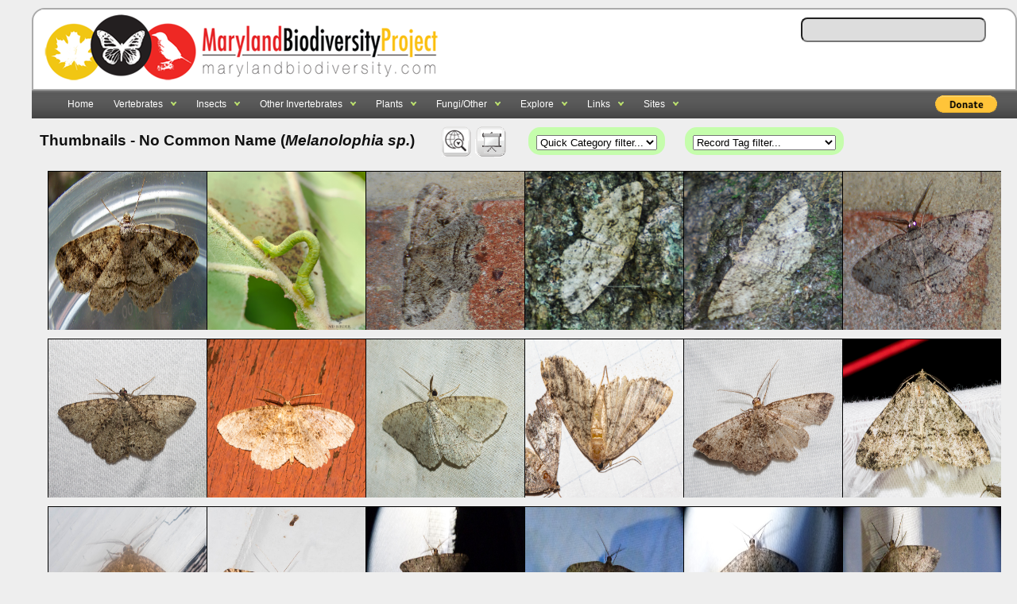

--- FILE ---
content_type: text/html; charset=UTF-8
request_url: https://marylandbiodiversity.com/media/viewThumbnails.php?species=16110&showAll=1
body_size: 10848
content:

<!DOCTYPE html PUBLIC "-//W3C//DTD XHTML 1.0 Transitional//EN" "http://www.w3.org/TR/xhtml1/DTD/xhtml1-transitional.dtd">
<html xmlns="http://www.w3.org/1999/xhtml">
<head>
<meta http-equiv="Content-Type" content="text/html; charset=utf-8" />
<title>Maryland Biodiversity - View Thumbnails - No Common Name (<em>Melanolophia sp.</em>) </title>
<meta http-equiv="Pragma" content="no-cache">

<link rel="stylesheet" type="text/css" href="/css/general_website_theme.css" />
<link rel="stylesheet" type="text/css" href="/css/lists.css" />
<link rel="stylesheet" type="text/css" href="/css/demo_table.css" />
<link rel="stylesheet" type="text/css" href="/css/demo_page.css" />
<link rel="stylesheet" type="text/css" href="/css/mdLists.css" />
<link rel="stylesheet" type="text/css" href="/css/autocomplete.css" />
<link rel="stylesheet" type="text/css" href="/css/jquery.jgrowl.css" />
<link rel="stylesheet" type="text/css" href="/css/colorbox.css" />
<link rel="stylesheet" type="text/css" href="../javascript/nailthumb.1.1/jquery.nailthumb.1.1.css" />
<link type="text/css" href="../javascript/css/ui-lightness/jquery-ui-1.8.16.custom.css" rel="stylesheet" />
<style type="text/css">
.mbpThumbnails { padding: 5px; }
div#cboxTitle a, a:link, a:hover { color:#89B6F8; }
</style>
<script type="text/javascript" src="/javascript/jquery-1.7.min.js"></script>
<script type="text/javascript" src="/javascript/jquery-ui-1.8.5.custom.min.js"></script>
<script type="text/javascript" src="/javascript/jquery.jgrowl.js"></script>
<script type="text/javascript" src="/javascript/ajax.js"></script>
<script type="text/javascript" src="/javascript/jquery.dataTables.js"></script>
<script type="text/javascript" src="/javascript/jquery.multiselect.js"></script>
<script type="text/javascript" src="/javascript/jquery.colorbox-min.js"></script>
<script type="text/javascript" src="/javascript/jquery.tablesorter.min.js"></script>
<script type="text/javascript" src="/javascript/mdbAutocomplete.js"></script>
<script type="text/javascript" src="/javascript/nailthumb.1.1/jquery.nailthumb.1.1.js"></script>
<script type="text/javascript" src="/javascript/jquery.colorbox-min.js"></script>
<script type="text/javascript" src="/javascript/jquery.lazyload.js"></script>
<script type="text/javascript" src="/javascript/input_validation.js"></script>
<script type="text/javascript" src="../javascript/yoxview/jquery.yoxview-2.21.js"></script>
<script type="text/javascript">

$(document).ready(function() {

	$('.nailthumb-container').nailthumb({width:200,height:200});

	writeFunctions = function() {
		 $('#writeFunctions').html('&nbsp;&nbsp;<a href="../map/species-richness.php?species=16110&showAll=1&" class="darkerText"><img id="quadHeatMapIcon" title="View quad heat map" src="../css/img/quadHeatMap.gif" /></a><a href="viewSlideshow.php"><img id="slideshowIcon" src="../css/img/slideshow.gif" title="View slideshow of images" /></a>');
	}

	writeFunctions();

	$('a.thumbnail').colorbox({rel:'slideshow', current: ''});

	$('#category').change(function() {
		var selected=$(this).val();
		if(selected == 'onePerSpecies')
			window.location = 'viewThumbnails.php?species=16110&showAll=1&showAll=0';
		else if(selected == 'showAll')
			window.location = 'viewThumbnails.php?species=16110&showAll=1&showAll=1';
		else
			window.location = 'viewThumbnails.php?category=' + selected;
	});

	$('#rectag').change(function() {
		var selected=$(this).val();
			window.location = 'viewThumbnails.php?species=16110&showAll=1&recordtag=' + selected;
	});

// Mouseover icon for checklist icon
$(function() {
    $("img#checklistIcon")
        .mouseover(function() {
            $(this).attr("src", "../css/img/checklist_hover.gif");
        })
        .mouseout(function() {
            $(this).attr("src", "../css/img/checklist.gif");
        });
});

// Mouseover icon for records
$(function() {
    $("img#recordsIcon")
        .mouseover(function() {
            $(this).attr("src", "../css/img/records_hover.gif");
        })
        .mouseout(function() {
            $(this).attr("src", "../css/img/records.gif");
        });
});

// Mouseover icon for slideshow
$(function() {
    $("img#slideshowIcon")
        .mouseover(function() {
            $(this).attr("src", "../css/img/slideshow_hover.gif");
        })
        .mouseout(function() {
            $(this).attr("src", "../css/img/slideshow.gif");
        });
});

} );

function imageError(id) {
	$("#image"+id).html("<img src='/images/image_missing.jpg' />");
}

$(function() {
    $("img.lazy").lazyload();
});
</script>
<link rel="shortcut icon" href="../favicon.gif" />
</head>
<body class="light" onunload="">

<div class="listHeader"><span style="float:left"><a href="https://www.marylandbiodiversity.com/"><img src="/css/img/logo_original_20140603_100.png" id="logo" style="border:0px;" title="Maryland Biodiversity Project" /></a></span>&nbsp;<span style="vertical-align:middle; float:left; padding-top:-15px;"> </span>
   	<span style="float:right; font: 11px Calibri, Arial; color: #333; padding:10px">
	<form autocomplete="off" onkeypress="return event.keyCode != 13;">
    	<input id="autocomplete" name="species" />&nbsp;&nbsp;&nbsp;&nbsp;&nbsp;&nbsp;&nbsp;&nbsp;&nbsp;</form>
	    </span>
</div>
<link rel="shortcut icon" href="/favicon.gif" />
<div style="min-width:1180px; clear:both; margin-bottom: 45px; text-align:left">
    <ul class="topnav" style="float:left">

        <li align="left"><a href="/index.php">Home</a></li>

                    <li align="left">
                <a href="#">Vertebrates</a>
                <ul class="subnav">
                    <li align="left"><a href='/checklist/?phylum=Chordata'>All</a></li>
                    <li align="left"><a href='/checklist/?category=Amphibians'>Amphibians</a></li>
                    <li align="left"><a href='/checklist/?category=Birds'>Birds</a></li>
                    <li align="left"><a href='/checklist/?category=Fish'>Fish</a></li>
                    <li align="left"><a href='/checklist/?category=Mammals'>Mammals</a></li>
                    <li align="left"><a href='/checklist/?category=Reptiles'>Reptiles</a></li>
                    <li align="left"><a href='/checklist/?category=Reptiles,Amphibians'>Reptiles and Amphibians</a></li>
                    <li align="left"><a href='/checklist/?category=Sharks_and_Rays'>Sharks and Rays</a></li>
                </ul>
            </li>

            <li align="left">
                <a href="/checklist/?class=Insecta">Insects</a>
                <ul class="subnav">
                    <li align="left"><a href='/checklist/?class=Insecta'>All</a></li>
                    <li align="left"><a href='/checklist/?category=Ants'>Ants</a></li>
                    <li align="left"><a href='/checklist/?order=Coleoptera'>Beetles</a></li>
                    <li align="left"><a href='/checklist/?category=Bees'>Bees</a></li>
                    <li align="left"><a href='/checklist/?category=Butterflies'>Butterflies</a></li>
                    <li align="left"><a href='/checklist/?category=Cicadas'>Cicadas</a></li>
                    <li align="left"><a href='/checklist/?category=Damselflies'>Damselflies</a></li>
                    <li align="left"><a href='/checklist/?category=Dragonflies'>Dragonflies</a></li>
                    <li align="left"><a href='/checklist/?category=Dragonflies,Damselflies'>Dragonflies and Damselflies</a>
                    </li>
                    <li align="left"><a href='/checklist/?category=Fleas'>Fleas</a></li>
                    <li align="left"><a href='/checklist/?order=Diptera'>Flies (Diptera)</a></li>
                    <li align="left"><a href='/checklist/?category=Grasshoppers,Crickets'>Grasshoppers and Crickets</a></li>
                    <li align="left"><a
                            href='/checklist/?category=Braconid_Wasps,Chalcidid_Wasps,Cockroach_Wasps,Cuckoo_Wasps_and_Allies,Figitid_Wasps,Gall_Wasps,Ibaliid_Wasps,Ichneumonid_Wasps,Megaspilid_Wasps,Myrmosid_Wasps,Pelecinid_Wasps,Roproniid_Wasps,Sand_Wasps,Scoliid_Wasps,Spider_Wasps,Thynnid_Wasps,Thread-waisted_Wasps,Tiphiid_Wasps,Torymid_Wasps,Trigonalid_Wasps,Velvet_Ants,Vespid_Wasps'>Hornets
                            and Wasps</a></li>
                    <li align="left"><a href='/checklist/?category=Katydids'>Katydids</a></li>
                    <li align="left"><a href='/checklist/?category=Mosquitoes'>Mosquitoes</a></li>
                    <li align="left"><a href='/checklist/?category=Moths'>Moths</a></li>
                    <li align="left"><a href='/checklist/?category=Planthoppers'>Planthoppers</a></li>
                    <li align="left"><a href='/checklist/?category=Robber_Flies'>Robber Flies</a></li>
                    <li align="left"><a href='/checklist/?category=Symphyta'>Sawflies, Horntails, Wood Wasps</a></li>
                    <li align="left"><a href='/checklist/?category=Scale_Insects'>Scale Insects</a></li>
                    <li align="left"><a href='/checklist/?category=Stoneflies'>Stoneflies</a></li>
                    <li align="left"><a href='/checklist/?category=Tiger_Beetles'>Tiger Beetles</a></li>
                    <li align="left"><a href='/checklist/?category=Treehoppers'>Treehoppers</a></li>
                    <li align="left"><a href='/checklist/?order=Hemiptera'>True Bugs (Hemiptera)</a></li>
                </ul>
            </li>

            <li align="left">
                <a href="#">Other Invertebrates</a>
                <ul class="subnav">
                    <li align="left"><a href='/checklist/?category=Amphipods'>Amphipods</a></li>
                    <li align="left"><a href='/checklist/?category=Freshwater_Bivalves'>Bivalves - Freshwater</a></li>
                    <li align="left"><a href='/checklist/?category=Saltwater_Bivalves'>Bivalves - Saltwater</a></li>
                    <li align="left"><a href='/checklist/?category=Crabs,Lobsters,Shrimp'>Crabs, Lobsters, and Shrimp</a>
                    </li>
                    <li align="left"><a href='/checklist/?category=Crayfish'>Crayfish</a></li>
                    <li align="left"><a href='/checklist/?category=Earthworms'>Earthworms</a></li>
                    <li align="left"><a href='/checklist/?class=Gastropoda'>Gastropods</a></li>
                    <li align="left"><a href='/checklist/?category=Harvestmen'>Harvestmen</a></li>
                    <li align="left"><a href='/checklist/?category=Isopods'>Isopods</a></li>
                    <li align="left"><a href='/checklist/?category=Jellyfish'>Jellyfish</a></li>
                    <li align="left"><a href='/checklist/?category=Nematodes'>Nematodes</a></li>
                    <li align="left"><a href='/checklist/?category=Proturans'>Proturans</a></li>
                    <li align="left"><a href='/checklist/?category=Sea_Urchins'>Sea Urchins</a></li>
                    <li align="left"><a href='/checklist/?category=Spiders'>Spiders</a></li>
                    <li align="left"><a href='/checklist/?category=Springtails'>Springtails</a></li>
                    <li align="left"><a href='/checklist/?category=Ticks'>Ticks</a></li>
                </ul>
            </li>

            <li align="left">
                <a href="/viewFamilies.php?kingdom=Plantae">Plants</a>
                <ul class="subnav">
                    <li align="left"><a href='/viewFamilies.php?kingdom=Plantae'>Browse by family</a></li>
                    <li align="left"><a href='/checklist/?category=Aster_Family'>Aster Family</a></li>
                    <li align="left"><a href='/checklist/?division=Bryophyta'>Bryophytes</a></li>
                    <li align="left"><a href='/checklist/?category=Carnivorous_Plants'>Carnivorous Plants</a></li>
                    <li align="left"><a
                            href='/checklist/?category=Clubmoss_Family,Quillwort_Family,Spikemoss_Family'>Clubmosses,
                            Quillworts, Spikemosses</a></li>
                    <li align="left"><a href='/checklist/?category=Ferns'>Ferns</a></li>
                    <li align="left"><a href='/checklist/?category=Grasses'>Grasses</a></li>
                    <li align="left"><a href='/checklist/?category=Iris_Family'>Iris Family</a></li>
                    <li align="left"><a href='/checklist/?category=Milkweed_Family'>Milkweed Family</a></li>
                    <li align="left"><a href='/checklist/?category=Mosses'>Mosses</a></li>
                    <li align="left"><a href='/checklist/?category=Orchids'>Orchids</a></li>
                    <li align="left"><a href='/checklist/?category=Pea_Family'>Pea Family</a></li>
                    <li align="left"><a href='/checklist/?family=Rosaceae'>Rose Family</a></li>
                    <li align="left"><a href='/checklist/?category=Rush_Family,Sedge_Family'>Sedges and Rushes</a></li>
                </ul>
            </li>

            <li align="left">
                <a href="#">Fungi/Other</a>
                <ul class="subnav">
                    <li align="left"><a href='/checklist/?category=Freshwater_Algae'>Algae - Freshwater</a></li>
                    <li align="left"><a href='/checklist/?category=Marine_Macroalgae'>Algae - Marine Macroalgae</a></li>
                    <li align="left"><a href='/checklist/?category=Marine_Microalgae'>Algae - Marine Microalgae</a></li>
                    <li align="left"><a href='/checklist/?category=Fungi'>Fungi - All</a></li>
                    <li align="left"><a href='/viewFamilies.php?kingdom=Fungi'>Fungi - Browse by family</a></li>
                    <li align="left"><a href='/checklist/?phylum=Ascomycota&category=Fungi'>Fungi - Ascomycota</a></li>
                    <li align="left"><a href='/checklist/?phylum=Basidiomycota'>Fungi - Basidiomycota</a></li>
                    <li align="left"><a href='/checklist/?category=Lichens'>Lichens</a></li>
                    <li align="left"><a href='/checklist/?category=Slime_Molds'>Slime Molds</a></li>
                </ul>
            </li>
        
        <li align="left">
            <a href="#">Explore</a>
            <ul class="subnav">
                <li align="left"><a href='/bibliography'>Bibliography</a></li>
                <li align="left"><a href='/map/boundaries.php'>Maryland Quad Map</a></li>
                <li align="left"><a href='/map/species-richness.php'>Maryland Species Richness Map</a></li>
                <li align="left"><a href='/reports/viewTop100BySpecies.php'>Top 100 Contributors by Species</a></li>
                <li align="left"><a href='/reports/viewTop100BySpecies.php?year=2026'>Top 100
                        Contributors by Species (2026)</a></li>
                <li align="left"><a href='/reports/viewTop100ByRecords.php'>Top 100 Contributors by Records</a></li>
                <li align="left"><a
                        href="/reports/newStuff.php?year=2026&month=1&type=mbp-new"
                        target="_blank">Recent Discoveries (this month)</a></li>
                <li align="left"><a href="/reports/almostClosedOut.php" target="_blank">Almost Closed Out Report</a>
                </li>
                <li align="left"><a href='/iNaturalist/iNatSummary.php'>iNaturalist Integration Summary</a></li>
                <li align="left"><a href='/docs/mbp_brochure.pdf'>MBP Brochure</a></li>
                <li align="left"><a href='/about/partners.php'>Partnerships</a></li>
                <li align="left"><a href="/about/editors.php">Editors</a></li>
                <li align="left"><a href='/about/community.php'>Photographers</a></li>
                <li align="left"><a href='/about/contribute.php'>Get Involved</a></li>
                <li align="left"><a href='/about/faq.php'>FAQs</a></li>
                <li align="left"><a href='/about/about.php'>About Records</a></li>
                <li align="left"><a href='/about/dedication.php'>Dedication</a></li>
            </ul>
        </li>

        <li align="left">
            <a href="#">Links</a>
            <ul class="subnav">
                <li align="left"><a href="https://www.facebook.com/MarylandBiodiversity">MBP on Facebook</a></li>
                <li align="left"><a href='https://twitter.com/MDBiodiversity'>MBP on Twitter</a></li>
                <li align="left"><a href='https://www.instagram.com/mdbiodiversity/'>MBP on Instagram</a></li>
                <li align="left"><a href='https://www.inaturalist.org/projects/maryland-biodiversity-project'>MBP
                        project at iNaturalist</a></li>
                <li align="left"><a href='http://www.flickr.com/groups/marylandbiodiversityproject/'>Share photos on
                        Flickr</a></li>
                <li align="left"><a href='https://groups.google.com/forum/#!forum/mdbiodiversity'>MBP Google Group</a>
                </li>
                <li align="left"><a href='http://marylandplantatlas.org'>Maryland Plant Atlas</a></li>
                <li align="left"><a href='https://mdbirds.org/records-committee/maryland-bird-records/'
                        target='_blank'>MD/DCRC Resources</a></li>
                <li align="left"><a
                        href='https://drive.google.com/file/d/0B7d6EOgQp63gOWVhMjgwZWItYTVhMS00YzU4LThlYWEtNmYwZWRhNTQwZGJl/view?usp=sharing'
                        target='_blank'>Stewart and Robbins (1958)</a></li>
                <li align="left"><a href='http://www.ebird.org' target='_blank'>eBird</a></li>
            </ul>
        </li>

        
        <li align="left">
            <a href="#">Sites</a>
            <ul class="subnav">
                <li align="left"><a href="/sites/andelot/">Andelot Farm</a></li>
                                <li align="left"><a href="/chino/">Chino Farms</a></li>
                <li align="left"><a href="/project/dansrock/">Dans Rock Bird Count</a></li>
                <li align="left"><a href="/sites/viewSite.php?site=9">Fort Smallwood Park</a></li>
                <li align="left"><a href="/sites/hornpoint/">Horn Point Laboratory</a></li>
                <li align="left"><a href="/sites/hcc/">Howard County Conservancy</a></li>
                <li align="left"><a href="/sites/viewSite.php?site=4">Jemicy School</a></li>
                <li align="left"><a href="/sites/rocky_gap">Rocky Gap State Park</a></li>
                <li align="left"><a href="/project/turkeypoint/">Turkey Point Bird Count</a></li>
                <li align="left"><a href="/sites/viewSite.php?site=10">Weinberg Park</a></li>

                            </ul>
        </li>

        <li align="right"
            style="float:right; padding-left:60px;margin-top:6px; margin-right:10px;font:12pt calibri; font-weight:bold; color:#fff">
            <form action="https://www.paypal.com/cgi-bin/webscr" method="post" target="_top">
  <input type="hidden" name="cmd" value="_s-xclick">
  <input type="hidden" name="hosted_button_id" value="5JKN223RTYYUY">
  <input type="image" style="height:22px" src="https://www.paypalobjects.com/en_US/i/btn/btn_donate_LG.gif" border="0" name="submit" alt="PayPal - The safer, easier way to pay online!">
</form>        </li>

    </ul>
</div>

<script type="text/javascript">
    $(document).ready(function () {
        $("ul.subnav").parent().append("<span></span>");
        $("ul.topnav li span, ul.topnav li a").hover(function () {
            $(this).parent().find("ul.subnav").slideDown('fast').show();
            $(this).parent().hover(function () { }, function () {
                $(this).parent().find("ul.subnav").slideUp('fast');
            });
        }).hover(function () {
            $(this).addClass("subhover");
        }, function () {
            $(this).removeClass("subhover");
        });
    });
</script><div style="width:100%; margin-left:10px; padding-top:0px;" align="left">
<h2 style="text-align:left">Thumbnails  - No Common Name (<em>Melanolophia sp.</em>)  &nbsp;&nbsp;

	<span id="writeFunctions" style="padding-bottom:20px"></span>
	<span style="text-align:right">		<span id='categorySelectorWrapper' style='margin-left:20px'>
        <select id="category">
		<option value="">Quick Category filter...</option>
		<option value="onePerSpecies">Show one per species</option>
		<option value="showAll">Show all per species</option><option value="Amphibians">Amphibians</option>\n<option value="Ants">Ants</option>\n<option value="Bees">Bees</option>\n<option value="Birds">Birds</option>\n<option value="Butterflies">Butterflies</option>\n<option value="Damselflies">Damselflies</option>\n<option value="Dragonflies">Dragonflies</option>\n<option value="Ferns">Ferns</option>\n<option value="Fish">Fish</option>\n<option value="Flies">Flies</option>\n<option value="Fungi">Fungi</option>\n<option value="Grasses">Grasses</option>\n<option value="Grasshoppers">Grasshoppers</option>\n<option value="Hornets_and_Wasps">Hornets and Wasps</option>\n<option value="Lichens">Lichens</option>\n<option value="Mammals">Mammals</option>\n<option value="Micro_Moths">Micro Moths</option>\n<option value="Moths">Moths</option>\n<option value="Reptiles">Reptiles</option>\n<option value="Spiders">Spiders</option>\n</select></span></span>
				<span id='categorySelectorWrapper' style='margin-left:20px'>
	    <select id="rectag">
			<option value="">Record Tag filter...</option><option value="6">Female</option>\n<option value="5">Male</option>\n<option value="43">Sex Cannot Be Determined</option>\n<option value="11">Dead</option>\n<option value="4">Adult</option>\n<option value="17">Teneral</option>\n<option value="7">Pupa</option>\n<option value="8">Larva</option>\n<option value="9">Egg</option>\n<option value="22">Scat</option>\n<option value="23">Track</option>\n<option value="25">Molt</option>\n<option value="37">Construction</option>\n<option value="26">Gall</option>\n<option value="27">Plant Mine</option>\n<option value="12">Specimen</option>\n<option value="13">Published</option>\n<option value="1">Cultivated</option>\n<option value="33">Mating</option>\n<option value="29">Falling Prey</option>\n<option value="30">With Prey</option>\n</select></span>
</h2>

<h3 style="text-align:left; margin-top:-15px">
<div style="width:100%; text-align: center; margin-top: 30px; margin-left:10px;">
<div class="nailthumb-container mbpThumbnails" style="height: 200px; width: 200px; overflow: hidden"><a class="thumbnail" href="https://objects.liquidweb.services/images/201501/brandon_woo_10894132706_899d10d9b1_b.jpg" rel="slideshow" title="<em>Melanolophia sp.</em> by Brandon Woo.&nbsp;&nbsp;<a href='../record/227199' target='_blank'>Record Page</a>&nbsp;&nbsp;|&nbsp;&nbsp;<a href='/species/16110' target='_blank'>Species Page</a>"><img class="lazy" data-original="https://objects.liquidweb.services/images/201501/brandon_woo_10894132706_899d10d9b1_b.jpg" style="border:1px solid #000; max-width: 400px; overflow: hidden" height="100%" width="100%" src="/images/grey.gif" onerror="imageError(1)" /></a></div><div class="nailthumb-container mbpThumbnails" style="height: 200px; width: 200px; overflow: hidden"><a class="thumbnail" href="https://objects.liquidweb.services/images/201810/anthony_vanschoor_44460358241_2e5a357848_b.jpg" rel="slideshow" title="<em>Melanolophia sp.</em> by Anthony VanSchoor.&nbsp;&nbsp;<a href='../record/612494' target='_blank'>Record Page</a>&nbsp;&nbsp;|&nbsp;&nbsp;<a href='/species/16110' target='_blank'>Species Page</a>"><img class="lazy" data-original="https://objects.liquidweb.services/images/201810/anthony_vanschoor_44460358241_2e5a357848_b.jpg" style="border:1px solid #000; max-width: 400px; overflow: hidden" height="100%" width="100%" src="/images/grey.gif" onerror="imageError(1)" /></a></div><div class="nailthumb-container mbpThumbnails" style="height: 200px; width: 200px; overflow: hidden"><a class="thumbnail" href="https://objects.liquidweb.services/images/201806/lynn_strauss_38683586791_d315d6c1df_b.jpg" rel="slideshow" title="<em>Melanolophia sp.</em> by Lynn Strauss.&nbsp;&nbsp;<a href='../record/597768' target='_blank'>Record Page</a>&nbsp;&nbsp;|&nbsp;&nbsp;<a href='/species/16110' target='_blank'>Species Page</a>"><img class="lazy" data-original="https://objects.liquidweb.services/images/201806/lynn_strauss_38683586791_d315d6c1df_b.jpg" style="border:1px solid #000; max-width: 400px; overflow: hidden" height="100%" width="100%" src="/images/grey.gif" onerror="imageError(1)" /></a></div><div class="nailthumb-container mbpThumbnails" style="height: 200px; width: 200px; overflow: hidden"><a class="thumbnail" href="https://objects.liquidweb.services/images/201809/lynn_strauss_43657075494_da0ca17484_b.jpg" rel="slideshow" title="<em>Melanolophia sp.</em> by Lynn Strauss.&nbsp;&nbsp;<a href='../record/609692' target='_blank'>Record Page</a>&nbsp;&nbsp;|&nbsp;&nbsp;<a href='/species/16110' target='_blank'>Species Page</a>"><img class="lazy" data-original="https://objects.liquidweb.services/images/201809/lynn_strauss_43657075494_da0ca17484_b.jpg" style="border:1px solid #000; max-width: 400px; overflow: hidden" height="100%" width="100%" src="/images/grey.gif" onerror="imageError(1)" /></a></div><div class="nailthumb-container mbpThumbnails" style="height: 200px; width: 200px; overflow: hidden"><a class="thumbnail" href="https://objects.liquidweb.services/images/201809/lynn_strauss_43467315635_64513f3fcf_o_d.jpg" rel="slideshow" title="<em>Melanolophia sp.</em> by Lynn Strauss.&nbsp;&nbsp;<a href='../record/609692' target='_blank'>Record Page</a>&nbsp;&nbsp;|&nbsp;&nbsp;<a href='/species/16110' target='_blank'>Species Page</a>"><img class="lazy" data-original="https://objects.liquidweb.services/images/201809/lynn_strauss_43467315635_64513f3fcf_o_d.jpg" style="border:1px solid #000; max-width: 400px; overflow: hidden" height="100%" width="100%" src="/images/grey.gif" onerror="imageError(1)" /></a></div><div class="nailthumb-container mbpThumbnails" style="height: 200px; width: 200px; overflow: hidden"><a class="thumbnail" href="https://objects.liquidweb.services/images/202003/lynn_strauss_49691224261_fe960523dd_c.jpg" rel="slideshow" title="<em>Melanolophia sp.</em> by Lynn Strauss.&nbsp;&nbsp;<a href='../record/657296' target='_blank'>Record Page</a>&nbsp;&nbsp;|&nbsp;&nbsp;<a href='/species/16110' target='_blank'>Species Page</a>"><img class="lazy" data-original="https://objects.liquidweb.services/images/202003/lynn_strauss_49691224261_fe960523dd_c.jpg" style="border:1px solid #000; max-width: 400px; overflow: hidden" height="100%" width="100%" src="/images/grey.gif" onerror="imageError(1)" /></a></div><div class="nailthumb-container mbpThumbnails" style="height: 200px; width: 200px; overflow: hidden"><a class="thumbnail" href="https://objects.liquidweb.services/images/202007/inat_1468641635-5f0878a4049f8.jpg" rel="slideshow" title="<em>Melanolophia sp.</em> by Timothy Reichard.&nbsp;&nbsp;<a href='../record/676595' target='_blank'>Record Page</a>&nbsp;&nbsp;|&nbsp;&nbsp;<a href='/species/16110' target='_blank'>Species Page</a>"><img class="lazy" data-original="https://objects.liquidweb.services/images/202007/inat_1468641635-5f0878a4049f8.jpg" style="border:1px solid #000; max-width: 400px; overflow: hidden" height="100%" width="100%" src="/images/grey.gif" onerror="imageError(1)" /></a></div><div class="nailthumb-container mbpThumbnails" style="height: 200px; width: 200px; overflow: hidden"><a class="thumbnail" href="https://objects.liquidweb.services/images/202007/inat_1559774694-5f08c72fe9f23.jpg" rel="slideshow" title="<em>Melanolophia sp.</em> by Timothy Reichard.&nbsp;&nbsp;<a href='../record/677578' target='_blank'>Record Page</a>&nbsp;&nbsp;|&nbsp;&nbsp;<a href='/species/16110' target='_blank'>Species Page</a>"><img class="lazy" data-original="https://objects.liquidweb.services/images/202007/inat_1559774694-5f08c72fe9f23.jpg" style="border:1px solid #000; max-width: 400px; overflow: hidden" height="100%" width="100%" src="/images/grey.gif" onerror="imageError(1)" /></a></div><div class="nailthumb-container mbpThumbnails" style="height: 200px; width: 200px; overflow: hidden"><a class="thumbnail" href="https://objects.liquidweb.services/images/202008/inat_1437621828-5f3360f50cd15.jpg" rel="slideshow" title="<em>Melanolophia sp.</em> by Timothy Reichard.&nbsp;&nbsp;<a href='../record/691892' target='_blank'>Record Page</a>&nbsp;&nbsp;|&nbsp;&nbsp;<a href='/species/16110' target='_blank'>Species Page</a>"><img class="lazy" data-original="https://objects.liquidweb.services/images/202008/inat_1437621828-5f3360f50cd15.jpg" style="border:1px solid #000; max-width: 400px; overflow: hidden" height="100%" width="100%" src="/images/grey.gif" onerror="imageError(1)" /></a></div><div class="nailthumb-container mbpThumbnails" style="height: 200px; width: 200px; overflow: hidden"><a class="thumbnail" href="https://objects.liquidweb.services/images/202009/inat_1600140969-5f60c38f8457e.jpg" rel="slideshow" title="<em>Melanolophia sp.</em> by Timothy Reichard.&nbsp;&nbsp;<a href='../record/701539' target='_blank'>Record Page</a>&nbsp;&nbsp;|&nbsp;&nbsp;<a href='/species/16110' target='_blank'>Species Page</a>"><img class="lazy" data-original="https://objects.liquidweb.services/images/202009/inat_1600140969-5f60c38f8457e.jpg" style="border:1px solid #000; max-width: 400px; overflow: hidden" height="100%" width="100%" src="/images/grey.gif" onerror="imageError(1)" /></a></div><div class="nailthumb-container mbpThumbnails" style="height: 200px; width: 200px; overflow: hidden"><a class="thumbnail" href="https://objects.liquidweb.services/images/202010/inat_1497213201-5f7e2ac02d84c.jpg" rel="slideshow" title="<em>Melanolophia sp.</em> by Timothy Reichard.&nbsp;&nbsp;<a href='../record/710690' target='_blank'>Record Page</a>&nbsp;&nbsp;|&nbsp;&nbsp;<a href='/species/16110' target='_blank'>Species Page</a>"><img class="lazy" data-original="https://objects.liquidweb.services/images/202010/inat_1497213201-5f7e2ac02d84c.jpg" style="border:1px solid #000; max-width: 400px; overflow: hidden" height="100%" width="100%" src="/images/grey.gif" onerror="imageError(1)" /></a></div><div class="nailthumb-container mbpThumbnails" style="height: 200px; width: 200px; overflow: hidden"><a class="thumbnail" href="https://objects.liquidweb.services/images/202010/inat_1500763032-5f7e484b0d082.jpg" rel="slideshow" title="<em>Melanolophia sp.</em> by Timothy Reichard.&nbsp;&nbsp;<a href='../record/711422' target='_blank'>Record Page</a>&nbsp;&nbsp;|&nbsp;&nbsp;<a href='/species/16110' target='_blank'>Species Page</a>"><img class="lazy" data-original="https://objects.liquidweb.services/images/202010/inat_1500763032-5f7e484b0d082.jpg" style="border:1px solid #000; max-width: 400px; overflow: hidden" height="100%" width="100%" src="/images/grey.gif" onerror="imageError(1)" /></a></div><div class="nailthumb-container mbpThumbnails" style="height: 200px; width: 200px; overflow: hidden"><a class="thumbnail" href="https://objects.liquidweb.services/images/202010/inat_1503687078-5f7e4a94120cd.jpg" rel="slideshow" title="<em>Melanolophia sp.</em> by Timothy Reichard.&nbsp;&nbsp;<a href='../record/711787' target='_blank'>Record Page</a>&nbsp;&nbsp;|&nbsp;&nbsp;<a href='/species/16110' target='_blank'>Species Page</a>"><img class="lazy" data-original="https://objects.liquidweb.services/images/202010/inat_1503687078-5f7e4a94120cd.jpg" style="border:1px solid #000; max-width: 400px; overflow: hidden" height="100%" width="100%" src="/images/grey.gif" onerror="imageError(1)" /></a></div><div class="nailthumb-container mbpThumbnails" style="height: 200px; width: 200px; overflow: hidden"><a class="thumbnail" href="https://objects.liquidweb.services/images/202010/inat_1503772494-5f7e4b0c7c148.jpg" rel="slideshow" title="<em>Melanolophia sp.</em> by Timothy Reichard.&nbsp;&nbsp;<a href='../record/711878' target='_blank'>Record Page</a>&nbsp;&nbsp;|&nbsp;&nbsp;<a href='/species/16110' target='_blank'>Species Page</a>"><img class="lazy" data-original="https://objects.liquidweb.services/images/202010/inat_1503772494-5f7e4b0c7c148.jpg" style="border:1px solid #000; max-width: 400px; overflow: hidden" height="100%" width="100%" src="/images/grey.gif" onerror="imageError(1)" /></a></div><div class="nailthumb-container mbpThumbnails" style="height: 200px; width: 200px; overflow: hidden"><a class="thumbnail" href="https://objects.liquidweb.services/images/202010/inat_1500765389-5f7f898d45b9d.jpg" rel="slideshow" title="<em>Melanolophia sp.</em> by Sue Muller.&nbsp;&nbsp;<a href='../record/714838' target='_blank'>Record Page</a>&nbsp;&nbsp;|&nbsp;&nbsp;<a href='/species/16110' target='_blank'>Species Page</a>"><img class="lazy" data-original="https://objects.liquidweb.services/images/202010/inat_1500765389-5f7f898d45b9d.jpg" style="border:1px solid #000; max-width: 400px; overflow: hidden" height="100%" width="100%" src="/images/grey.gif" onerror="imageError(1)" /></a></div><div class="nailthumb-container mbpThumbnails" style="height: 200px; width: 200px; overflow: hidden"><a class="thumbnail" href="https://objects.liquidweb.services/images/202010/inat_1500765403-5f7f898e6b078.jpg" rel="slideshow" title="<em>Melanolophia sp.</em> by Sue Muller.&nbsp;&nbsp;<a href='../record/714839' target='_blank'>Record Page</a>&nbsp;&nbsp;|&nbsp;&nbsp;<a href='/species/16110' target='_blank'>Species Page</a>"><img class="lazy" data-original="https://objects.liquidweb.services/images/202010/inat_1500765403-5f7f898e6b078.jpg" style="border:1px solid #000; max-width: 400px; overflow: hidden" height="100%" width="100%" src="/images/grey.gif" onerror="imageError(1)" /></a></div><div class="nailthumb-container mbpThumbnails" style="height: 200px; width: 200px; overflow: hidden"><a class="thumbnail" href="https://objects.liquidweb.services/images/202010/inat_1500765578-5f7f89b600429.jpg" rel="slideshow" title="<em>Melanolophia sp.</em> by Sue Muller.&nbsp;&nbsp;<a href='../record/714866' target='_blank'>Record Page</a>&nbsp;&nbsp;|&nbsp;&nbsp;<a href='/species/16110' target='_blank'>Species Page</a>"><img class="lazy" data-original="https://objects.liquidweb.services/images/202010/inat_1500765578-5f7f89b600429.jpg" style="border:1px solid #000; max-width: 400px; overflow: hidden" height="100%" width="100%" src="/images/grey.gif" onerror="imageError(1)" /></a></div><div class="nailthumb-container mbpThumbnails" style="height: 200px; width: 200px; overflow: hidden"><a class="thumbnail" href="https://objects.liquidweb.services/images/202010/inat_1500765149-5f7f89ba81093.jpg" rel="slideshow" title="<em>Melanolophia sp.</em> by Sue Muller.&nbsp;&nbsp;<a href='../record/714869' target='_blank'>Record Page</a>&nbsp;&nbsp;|&nbsp;&nbsp;<a href='/species/16110' target='_blank'>Species Page</a>"><img class="lazy" data-original="https://objects.liquidweb.services/images/202010/inat_1500765149-5f7f89ba81093.jpg" style="border:1px solid #000; max-width: 400px; overflow: hidden" height="100%" width="100%" src="/images/grey.gif" onerror="imageError(1)" /></a></div><div class="nailthumb-container mbpThumbnails" style="height: 200px; width: 200px; overflow: hidden"><a class="thumbnail" href="https://objects.liquidweb.services/images/202010/inat_1500765187-5f7f89bddae4e.jpg" rel="slideshow" title="<em>Melanolophia sp.</em> by Sue Muller.&nbsp;&nbsp;<a href='../record/714871' target='_blank'>Record Page</a>&nbsp;&nbsp;|&nbsp;&nbsp;<a href='/species/16110' target='_blank'>Species Page</a>"><img class="lazy" data-original="https://objects.liquidweb.services/images/202010/inat_1500765187-5f7f89bddae4e.jpg" style="border:1px solid #000; max-width: 400px; overflow: hidden" height="100%" width="100%" src="/images/grey.gif" onerror="imageError(1)" /></a></div><div class="nailthumb-container mbpThumbnails" style="height: 200px; width: 200px; overflow: hidden"><a class="thumbnail" href="https://objects.liquidweb.services/images/202010/inat_1535848080-5f8ddbef7dadd.jpg" rel="slideshow" title="<em>Melanolophia sp.</em> by Sue Muller.&nbsp;&nbsp;<a href='../record/721342' target='_blank'>Record Page</a>&nbsp;&nbsp;|&nbsp;&nbsp;<a href='/species/16110' target='_blank'>Species Page</a>"><img class="lazy" data-original="https://objects.liquidweb.services/images/202010/inat_1535848080-5f8ddbef7dadd.jpg" style="border:1px solid #000; max-width: 400px; overflow: hidden" height="100%" width="100%" src="/images/grey.gif" onerror="imageError(1)" /></a></div><div class="nailthumb-container mbpThumbnails" style="height: 200px; width: 200px; overflow: hidden"><a class="thumbnail" href="https://objects.liquidweb.services/images/202010/inat_1534716876-5f8de73e814fd.jpg" rel="slideshow" title="<em>Melanolophia sp.</em> by Timothy Reichard.&nbsp;&nbsp;<a href='../record/721987' target='_blank'>Record Page</a>&nbsp;&nbsp;|&nbsp;&nbsp;<a href='/species/16110' target='_blank'>Species Page</a>"><img class="lazy" data-original="https://objects.liquidweb.services/images/202010/inat_1534716876-5f8de73e814fd.jpg" style="border:1px solid #000; max-width: 400px; overflow: hidden" height="100%" width="100%" src="/images/grey.gif" onerror="imageError(1)" /></a></div><div class="nailthumb-container mbpThumbnails" style="height: 200px; width: 200px; overflow: hidden"><a class="thumbnail" href="https://objects.liquidweb.services/images/202010/inat_1532737720-5f8de8e6e78a1.jpg" rel="slideshow" title="<em>Melanolophia sp.</em> by Timothy Reichard.&nbsp;&nbsp;<a href='../record/722183' target='_blank'>Record Page</a>&nbsp;&nbsp;|&nbsp;&nbsp;<a href='/species/16110' target='_blank'>Species Page</a>"><img class="lazy" data-original="https://objects.liquidweb.services/images/202010/inat_1532737720-5f8de8e6e78a1.jpg" style="border:1px solid #000; max-width: 400px; overflow: hidden" height="100%" width="100%" src="/images/grey.gif" onerror="imageError(1)" /></a></div><div class="nailthumb-container mbpThumbnails" style="height: 200px; width: 200px; overflow: hidden"><a class="thumbnail" href="https://objects.liquidweb.services/images/202010/inat_1532734381-5f8de8ed04300.jpg" rel="slideshow" title="<em>Melanolophia sp.</em> by Timothy Reichard.&nbsp;&nbsp;<a href='../record/722186' target='_blank'>Record Page</a>&nbsp;&nbsp;|&nbsp;&nbsp;<a href='/species/16110' target='_blank'>Species Page</a>"><img class="lazy" data-original="https://objects.liquidweb.services/images/202010/inat_1532734381-5f8de8ed04300.jpg" style="border:1px solid #000; max-width: 400px; overflow: hidden" height="100%" width="100%" src="/images/grey.gif" onerror="imageError(1)" /></a></div><div class="nailthumb-container mbpThumbnails" style="height: 200px; width: 200px; overflow: hidden"><a class="thumbnail" href="https://objects.liquidweb.services/images/202010/inat_1529786936-5f8deaba64603.jpg" rel="slideshow" title="<em>Melanolophia sp.</em> by Timothy Reichard.&nbsp;&nbsp;<a href='../record/722361' target='_blank'>Record Page</a>&nbsp;&nbsp;|&nbsp;&nbsp;<a href='/species/16110' target='_blank'>Species Page</a>"><img class="lazy" data-original="https://objects.liquidweb.services/images/202010/inat_1529786936-5f8deaba64603.jpg" style="border:1px solid #000; max-width: 400px; overflow: hidden" height="100%" width="100%" src="/images/grey.gif" onerror="imageError(1)" /></a></div><div class="nailthumb-container mbpThumbnails" style="height: 200px; width: 200px; overflow: hidden"><a class="thumbnail" href="https://objects.liquidweb.services/images/202010/inat_1500770677-5f8e1967b865c.jpg" rel="slideshow" title="<em>Melanolophia sp.</em> by Sue Muller.&nbsp;&nbsp;<a href='../record/724104' target='_blank'>Record Page</a>&nbsp;&nbsp;|&nbsp;&nbsp;<a href='/species/16110' target='_blank'>Species Page</a>"><img class="lazy" data-original="https://objects.liquidweb.services/images/202010/inat_1500770677-5f8e1967b865c.jpg" style="border:1px solid #000; max-width: 400px; overflow: hidden" height="100%" width="100%" src="/images/grey.gif" onerror="imageError(1)" /></a></div><div class="nailthumb-container mbpThumbnails" style="height: 200px; width: 200px; overflow: hidden"><a class="thumbnail" href="https://objects.liquidweb.services/images/202010/inat_1498442738-5f8ee8139bcf2.jpg" rel="slideshow" title="<em>Melanolophia sp.</em> by Ashley Satterfield via iNaturalist.&nbsp;&nbsp;<a href='../record/724288' target='_blank'>Record Page</a>&nbsp;&nbsp;|&nbsp;&nbsp;<a href='/species/16110' target='_blank'>Species Page</a>"><img class="lazy" data-original="https://objects.liquidweb.services/images/202010/inat_1498442738-5f8ee8139bcf2.jpg" style="border:1px solid #000; max-width: 400px; overflow: hidden" height="100%" width="100%" src="/images/grey.gif" onerror="imageError(1)" /></a></div><div class="nailthumb-container mbpThumbnails" style="height: 200px; width: 200px; overflow: hidden"><a class="thumbnail" href="https://objects.liquidweb.services/images/202010/inat_1534592892-5f8f1c9382cf7.jpg" rel="slideshow" title="<em>Melanolophia sp.</em> by Sue Muller.&nbsp;&nbsp;<a href='../record/724970' target='_blank'>Record Page</a>&nbsp;&nbsp;|&nbsp;&nbsp;<a href='/species/16110' target='_blank'>Species Page</a>"><img class="lazy" data-original="https://objects.liquidweb.services/images/202010/inat_1534592892-5f8f1c9382cf7.jpg" style="border:1px solid #000; max-width: 400px; overflow: hidden" height="100%" width="100%" src="/images/grey.gif" onerror="imageError(1)" /></a></div><div class="nailthumb-container mbpThumbnails" style="height: 200px; width: 200px; overflow: hidden"><a class="thumbnail" href="https://objects.liquidweb.services/images/202010/inat_1534592982-5f8f1c9f7550a.jpg" rel="slideshow" title="<em>Melanolophia sp.</em> by Sue Muller.&nbsp;&nbsp;<a href='../record/724979' target='_blank'>Record Page</a>&nbsp;&nbsp;|&nbsp;&nbsp;<a href='/species/16110' target='_blank'>Species Page</a>"><img class="lazy" data-original="https://objects.liquidweb.services/images/202010/inat_1534592982-5f8f1c9f7550a.jpg" style="border:1px solid #000; max-width: 400px; overflow: hidden" height="100%" width="100%" src="/images/grey.gif" onerror="imageError(1)" /></a></div><div class="nailthumb-container mbpThumbnails" style="height: 200px; width: 200px; overflow: hidden"><a class="thumbnail" href="https://objects.liquidweb.services/images/202010/inat_1528556110-5f8f1d1c62fbe.jpg" rel="slideshow" title="<em>Melanolophia sp.</em> by Sue Muller.&nbsp;&nbsp;<a href='../record/725056' target='_blank'>Record Page</a>&nbsp;&nbsp;|&nbsp;&nbsp;<a href='/species/16110' target='_blank'>Species Page</a>"><img class="lazy" data-original="https://objects.liquidweb.services/images/202010/inat_1528556110-5f8f1d1c62fbe.jpg" style="border:1px solid #000; max-width: 400px; overflow: hidden" height="100%" width="100%" src="/images/grey.gif" onerror="imageError(1)" /></a></div><div class="nailthumb-container mbpThumbnails" style="height: 200px; width: 200px; overflow: hidden"><a class="thumbnail" href="https://objects.liquidweb.services/images/202010/inat_1496768840-5f8f1d58c7afa.jpg" rel="slideshow" title="<em>Melanolophia sp.</em> by Sue Muller.&nbsp;&nbsp;<a href='../record/725084' target='_blank'>Record Page</a>&nbsp;&nbsp;|&nbsp;&nbsp;<a href='/species/16110' target='_blank'>Species Page</a>"><img class="lazy" data-original="https://objects.liquidweb.services/images/202010/inat_1496768840-5f8f1d58c7afa.jpg" style="border:1px solid #000; max-width: 400px; overflow: hidden" height="100%" width="100%" src="/images/grey.gif" onerror="imageError(1)" /></a></div><div class="nailthumb-container mbpThumbnails" style="height: 200px; width: 200px; overflow: hidden"><a class="thumbnail" href="https://objects.liquidweb.services/images/202010/inat_1527384198-5f90aba3bbe78.jpg" rel="slideshow" title="<em>Melanolophia sp.</em> by botanygirl via iNaturalist.&nbsp;&nbsp;<a href='../record/726004' target='_blank'>Record Page</a>&nbsp;&nbsp;|&nbsp;&nbsp;<a href='/species/16110' target='_blank'>Species Page</a>"><img class="lazy" data-original="https://objects.liquidweb.services/images/202010/inat_1527384198-5f90aba3bbe78.jpg" style="border:1px solid #000; max-width: 400px; overflow: hidden" height="100%" width="100%" src="/images/grey.gif" onerror="imageError(1)" /></a></div><div class="nailthumb-container mbpThumbnails" style="height: 200px; width: 200px; overflow: hidden"><a class="thumbnail" href="https://objects.liquidweb.services/images/202010/inat_1444095781-5f96f9c723819.jpg" rel="slideshow" title="<em>Melanolophia sp.</em> by Jim via iNaturalist.&nbsp;&nbsp;<a href='../record/730049' target='_blank'>Record Page</a>&nbsp;&nbsp;|&nbsp;&nbsp;<a href='/species/16110' target='_blank'>Species Page</a>"><img class="lazy" data-original="https://objects.liquidweb.services/images/202010/inat_1444095781-5f96f9c723819.jpg" style="border:1px solid #000; max-width: 400px; overflow: hidden" height="100%" width="100%" src="/images/grey.gif" onerror="imageError(1)" /></a></div><div class="nailthumb-container mbpThumbnails" style="height: 200px; width: 200px; overflow: hidden"><a class="thumbnail" href="https://objects.liquidweb.services/images/202010/inat_1498701312-5f971ee96dd38.jpg" rel="slideshow" title="<em>Melanolophia sp.</em> by nycticorax via iNaturalist.&nbsp;&nbsp;<a href='../record/731150' target='_blank'>Record Page</a>&nbsp;&nbsp;|&nbsp;&nbsp;<a href='/species/16110' target='_blank'>Species Page</a>"><img class="lazy" data-original="https://objects.liquidweb.services/images/202010/inat_1498701312-5f971ee96dd38.jpg" style="border:1px solid #000; max-width: 400px; overflow: hidden" height="100%" width="100%" src="/images/grey.gif" onerror="imageError(1)" /></a></div><div class="nailthumb-container mbpThumbnails" style="height: 200px; width: 200px; overflow: hidden"><a class="thumbnail" href="https://objects.liquidweb.services/images/202010/inat_1525631496-5f9740ace1cdc.jpg" rel="slideshow" title="<em>Melanolophia sp.</em> by Elizabeth Green via iNaturalist.&nbsp;&nbsp;<a href='../record/733157' target='_blank'>Record Page</a>&nbsp;&nbsp;|&nbsp;&nbsp;<a href='/species/16110' target='_blank'>Species Page</a>"><img class="lazy" data-original="https://objects.liquidweb.services/images/202010/inat_1525631496-5f9740ace1cdc.jpg" style="border:1px solid #000; max-width: 400px; overflow: hidden" height="100%" width="100%" src="/images/grey.gif" onerror="imageError(1)" /></a></div><div class="nailthumb-container mbpThumbnails" style="height: 200px; width: 200px; overflow: hidden"><a class="thumbnail" href="https://objects.liquidweb.services/images/202010/inat_1564894046-5f986836d1fee.jpg" rel="slideshow" title="<em>Melanolophia sp.</em> by Timothy Reichard.&nbsp;&nbsp;<a href='../record/736493' target='_blank'>Record Page</a>&nbsp;&nbsp;|&nbsp;&nbsp;<a href='/species/16110' target='_blank'>Species Page</a>"><img class="lazy" data-original="https://objects.liquidweb.services/images/202010/inat_1564894046-5f986836d1fee.jpg" style="border:1px solid #000; max-width: 400px; overflow: hidden" height="100%" width="100%" src="/images/grey.gif" onerror="imageError(1)" /></a></div><div class="nailthumb-container mbpThumbnails" style="height: 200px; width: 200px; overflow: hidden"><a class="thumbnail" href="https://objects.liquidweb.services/images/202010/inat_1470755512-5f996cdbabc75.jpg" rel="slideshow" title="<em>Melanolophia sp.</em> by Rod Burley.&nbsp;&nbsp;<a href='../record/739818' target='_blank'>Record Page</a>&nbsp;&nbsp;|&nbsp;&nbsp;<a href='/species/16110' target='_blank'>Species Page</a>"><img class="lazy" data-original="https://objects.liquidweb.services/images/202010/inat_1470755512-5f996cdbabc75.jpg" style="border:1px solid #000; max-width: 400px; overflow: hidden" height="100%" width="100%" src="/images/grey.gif" onerror="imageError(1)" /></a></div><div class="nailthumb-container mbpThumbnails" style="height: 200px; width: 200px; overflow: hidden"><a class="thumbnail" href="https://objects.liquidweb.services/images/202010/inat_1560866626-5f9b12ef3bb65.jpg" rel="slideshow" title="<em>Melanolophia sp.</em> by Timothy Reichard.&nbsp;&nbsp;<a href='../record/745113' target='_blank'>Record Page</a>&nbsp;&nbsp;|&nbsp;&nbsp;<a href='/species/16110' target='_blank'>Species Page</a>"><img class="lazy" data-original="https://objects.liquidweb.services/images/202010/inat_1560866626-5f9b12ef3bb65.jpg" style="border:1px solid #000; max-width: 400px; overflow: hidden" height="100%" width="100%" src="/images/grey.gif" onerror="imageError(1)" /></a></div><div class="nailthumb-container mbpThumbnails" style="height: 200px; width: 200px; overflow: hidden"><a class="thumbnail" href="https://objects.liquidweb.services/images/202010/inat_1560866670-5f9b12f997cc2.jpg" rel="slideshow" title="<em>Melanolophia sp.</em> by Timothy Reichard.&nbsp;&nbsp;<a href='../record/745119' target='_blank'>Record Page</a>&nbsp;&nbsp;|&nbsp;&nbsp;<a href='/species/16110' target='_blank'>Species Page</a>"><img class="lazy" data-original="https://objects.liquidweb.services/images/202010/inat_1560866670-5f9b12f997cc2.jpg" style="border:1px solid #000; max-width: 400px; overflow: hidden" height="100%" width="100%" src="/images/grey.gif" onerror="imageError(1)" /></a></div><div class="nailthumb-container mbpThumbnails" style="height: 200px; width: 200px; overflow: hidden"><a class="thumbnail" href="https://objects.liquidweb.services/images/202010/inat_1558880286-5f9b380e1e326.jpg" rel="slideshow" title="<em>Melanolophia sp.</em> by Timothy Reichard.&nbsp;&nbsp;<a href='../record/745490' target='_blank'>Record Page</a>&nbsp;&nbsp;|&nbsp;&nbsp;<a href='/species/16110' target='_blank'>Species Page</a>"><img class="lazy" data-original="https://objects.liquidweb.services/images/202010/inat_1558880286-5f9b380e1e326.jpg" style="border:1px solid #000; max-width: 400px; overflow: hidden" height="100%" width="100%" src="/images/grey.gif" onerror="imageError(1)" /></a></div><div class="nailthumb-container mbpThumbnails" style="height: 200px; width: 200px; overflow: hidden"><a class="thumbnail" href="https://objects.liquidweb.services/images/202010/inat_1532568815-5f9c1c86aa908.jpg" rel="slideshow" title="<em>Melanolophia sp.</em> by Timothy Reichard.&nbsp;&nbsp;<a href='../record/746719' target='_blank'>Record Page</a>&nbsp;&nbsp;|&nbsp;&nbsp;<a href='/species/16110' target='_blank'>Species Page</a>"><img class="lazy" data-original="https://objects.liquidweb.services/images/202010/inat_1532568815-5f9c1c86aa908.jpg" style="border:1px solid #000; max-width: 400px; overflow: hidden" height="100%" width="100%" src="/images/grey.gif" onerror="imageError(1)" /></a></div><div class="nailthumb-container mbpThumbnails" style="height: 200px; width: 200px; overflow: hidden"><a class="thumbnail" href="https://objects.liquidweb.services/images/202010/inat_1496714032-5f9c33c677ccc.jpg" rel="slideshow" title="<em>Melanolophia sp.</em> by Timothy Reichard.&nbsp;&nbsp;<a href='../record/747508' target='_blank'>Record Page</a>&nbsp;&nbsp;|&nbsp;&nbsp;<a href='/species/16110' target='_blank'>Species Page</a>"><img class="lazy" data-original="https://objects.liquidweb.services/images/202010/inat_1496714032-5f9c33c677ccc.jpg" style="border:1px solid #000; max-width: 400px; overflow: hidden" height="100%" width="100%" src="/images/grey.gif" onerror="imageError(1)" /></a></div><div class="nailthumb-container mbpThumbnails" style="height: 200px; width: 200px; overflow: hidden"><a class="thumbnail" href="https://objects.liquidweb.services/images/202010/inat_1496795945-5f9c33e0226b5.jpg" rel="slideshow" title="<em>Melanolophia sp.</em> by Timothy Reichard.&nbsp;&nbsp;<a href='../record/747517' target='_blank'>Record Page</a>&nbsp;&nbsp;|&nbsp;&nbsp;<a href='/species/16110' target='_blank'>Species Page</a>"><img class="lazy" data-original="https://objects.liquidweb.services/images/202010/inat_1496795945-5f9c33e0226b5.jpg" style="border:1px solid #000; max-width: 400px; overflow: hidden" height="100%" width="100%" src="/images/grey.gif" onerror="imageError(1)" /></a></div><div class="nailthumb-container mbpThumbnails" style="height: 200px; width: 200px; overflow: hidden"><a class="thumbnail" href="https://objects.liquidweb.services/images/202010/inat_1496509019-5f9c34b316ddb.jpg" rel="slideshow" title="<em>Melanolophia sp.</em> by Timothy Reichard.&nbsp;&nbsp;<a href='../record/747613' target='_blank'>Record Page</a>&nbsp;&nbsp;|&nbsp;&nbsp;<a href='/species/16110' target='_blank'>Species Page</a>"><img class="lazy" data-original="https://objects.liquidweb.services/images/202010/inat_1496509019-5f9c34b316ddb.jpg" style="border:1px solid #000; max-width: 400px; overflow: hidden" height="100%" width="100%" src="/images/grey.gif" onerror="imageError(1)" /></a></div><div class="nailthumb-container mbpThumbnails" style="height: 200px; width: 200px; overflow: hidden"><a class="thumbnail" href="https://objects.liquidweb.services/images/202010/inat_1469716128-5f9c5f08555e5.jpg" rel="slideshow" title="<em>Melanolophia sp.</em> by Rod Burley.&nbsp;&nbsp;<a href='../record/749929' target='_blank'>Record Page</a>&nbsp;&nbsp;|&nbsp;&nbsp;<a href='/species/16110' target='_blank'>Species Page</a>"><img class="lazy" data-original="https://objects.liquidweb.services/images/202010/inat_1469716128-5f9c5f08555e5.jpg" style="border:1px solid #000; max-width: 400px; overflow: hidden" height="100%" width="100%" src="/images/grey.gif" onerror="imageError(1)" /></a></div><div class="nailthumb-container mbpThumbnails" style="height: 200px; width: 200px; overflow: hidden"><a class="thumbnail" href="https://objects.liquidweb.services/images/202011/inat_1430085782-5fa0142156b78.jpg" rel="slideshow" title="<em>Melanolophia sp.</em> by Timothy Reichard.&nbsp;&nbsp;<a href='../record/756073' target='_blank'>Record Page</a>&nbsp;&nbsp;|&nbsp;&nbsp;<a href='/species/16110' target='_blank'>Species Page</a>"><img class="lazy" data-original="https://objects.liquidweb.services/images/202011/inat_1430085782-5fa0142156b78.jpg" style="border:1px solid #000; max-width: 400px; overflow: hidden" height="100%" width="100%" src="/images/grey.gif" onerror="imageError(1)" /></a></div><div class="nailthumb-container mbpThumbnails" style="height: 200px; width: 200px; overflow: hidden"><a class="thumbnail" href="https://objects.liquidweb.services/images/202011/inat_1587817415-5fa0226e44eaa.jpg" rel="slideshow" title="<em>Melanolophia sp.</em> by spyingnaturalist via iNaturalist.&nbsp;&nbsp;<a href='../record/756696' target='_blank'>Record Page</a>&nbsp;&nbsp;|&nbsp;&nbsp;<a href='/species/16110' target='_blank'>Species Page</a>"><img class="lazy" data-original="https://objects.liquidweb.services/images/202011/inat_1587817415-5fa0226e44eaa.jpg" style="border:1px solid #000; max-width: 400px; overflow: hidden" height="100%" width="100%" src="/images/grey.gif" onerror="imageError(1)" /></a></div><div class="nailthumb-container mbpThumbnails" style="height: 200px; width: 200px; overflow: hidden"><a class="thumbnail" href="https://objects.liquidweb.services/images/202011/inat_1587817433-5fa0226eefb26.jpg" rel="slideshow" title="<em>Melanolophia sp.</em> by spyingnaturalist via iNaturalist.&nbsp;&nbsp;<a href='../record/756696' target='_blank'>Record Page</a>&nbsp;&nbsp;|&nbsp;&nbsp;<a href='/species/16110' target='_blank'>Species Page</a>"><img class="lazy" data-original="https://objects.liquidweb.services/images/202011/inat_1587817433-5fa0226eefb26.jpg" style="border:1px solid #000; max-width: 400px; overflow: hidden" height="100%" width="100%" src="/images/grey.gif" onerror="imageError(1)" /></a></div><div class="nailthumb-container mbpThumbnails" style="height: 200px; width: 200px; overflow: hidden"><a class="thumbnail" href="https://objects.liquidweb.services/images/202011/inat_1587817437-5fa0226f94c31.jpg" rel="slideshow" title="<em>Melanolophia sp.</em> by spyingnaturalist via iNaturalist.&nbsp;&nbsp;<a href='../record/756696' target='_blank'>Record Page</a>&nbsp;&nbsp;|&nbsp;&nbsp;<a href='/species/16110' target='_blank'>Species Page</a>"><img class="lazy" data-original="https://objects.liquidweb.services/images/202011/inat_1587817437-5fa0226f94c31.jpg" style="border:1px solid #000; max-width: 400px; overflow: hidden" height="100%" width="100%" src="/images/grey.gif" onerror="imageError(1)" /></a></div><div class="nailthumb-container mbpThumbnails" style="height: 200px; width: 200px; overflow: hidden"><a class="thumbnail" href="https://objects.liquidweb.services/images/202011/inat_1587390312-5fa02f13eee2e.jpg" rel="slideshow" title="<em>Melanolophia sp.</em> by gavinivey via iNaturalist.&nbsp;&nbsp;<a href='../record/757142' target='_blank'>Record Page</a>&nbsp;&nbsp;|&nbsp;&nbsp;<a href='/species/16110' target='_blank'>Species Page</a>"><img class="lazy" data-original="https://objects.liquidweb.services/images/202011/inat_1587390312-5fa02f13eee2e.jpg" style="border:1px solid #000; max-width: 400px; overflow: hidden" height="100%" width="100%" src="/images/grey.gif" onerror="imageError(1)" /></a></div><div class="nailthumb-container mbpThumbnails" style="height: 200px; width: 200px; overflow: hidden"><a class="thumbnail" href="https://objects.liquidweb.services/images/202104/inat_1618278999-6075a0805bf66.jpg" rel="slideshow" title="<em>Melanolophia sp.</em> by Jim Brighton.&nbsp;&nbsp;<a href='../record/812551' target='_blank'>Record Page</a>&nbsp;&nbsp;|&nbsp;&nbsp;<a href='/species/16110' target='_blank'>Species Page</a>"><img class="lazy" data-original="https://objects.liquidweb.services/images/202104/inat_1618278999-6075a0805bf66.jpg" style="border:1px solid #000; max-width: 400px; overflow: hidden" height="100%" width="100%" src="/images/grey.gif" onerror="imageError(1)" /></a></div><div class="nailthumb-container mbpThumbnails" style="height: 200px; width: 200px; overflow: hidden"><a class="thumbnail" href="https://objects.liquidweb.services/images/202104/inat_1618278857-6075a081dd0fe.jpg" rel="slideshow" title="<em>Melanolophia sp.</em> by Jim Brighton.&nbsp;&nbsp;<a href='../record/812552' target='_blank'>Record Page</a>&nbsp;&nbsp;|&nbsp;&nbsp;<a href='/species/16110' target='_blank'>Species Page</a>"><img class="lazy" data-original="https://objects.liquidweb.services/images/202104/inat_1618278857-6075a081dd0fe.jpg" style="border:1px solid #000; max-width: 400px; overflow: hidden" height="100%" width="100%" src="/images/grey.gif" onerror="imageError(1)" /></a></div><div class="nailthumb-container mbpThumbnails" style="height: 200px; width: 200px; overflow: hidden"><a class="thumbnail" href="https://objects.liquidweb.services/images/202104/inat_1619661061-608aa46945ac4.jpg" rel="slideshow" title="<em>Melanolophia sp.</em> by Timothy Reichard.&nbsp;&nbsp;<a href='../record/820747' target='_blank'>Record Page</a>&nbsp;&nbsp;|&nbsp;&nbsp;<a href='/species/16110' target='_blank'>Species Page</a>"><img class="lazy" data-original="https://objects.liquidweb.services/images/202104/inat_1619661061-608aa46945ac4.jpg" style="border:1px solid #000; max-width: 400px; overflow: hidden" height="100%" width="100%" src="/images/grey.gif" onerror="imageError(1)" /></a></div><div class="nailthumb-container mbpThumbnails" style="height: 200px; width: 200px; overflow: hidden"><a class="thumbnail" href="https://objects.liquidweb.services/images/202105/inat_1620860513-609d244727957.jpg" rel="slideshow" title="<em>Melanolophia sp.</em> by Timothy Reichard.&nbsp;&nbsp;<a href='../record/827255' target='_blank'>Record Page</a>&nbsp;&nbsp;|&nbsp;&nbsp;<a href='/species/16110' target='_blank'>Species Page</a>"><img class="lazy" data-original="https://objects.liquidweb.services/images/202105/inat_1620860513-609d244727957.jpg" style="border:1px solid #000; max-width: 400px; overflow: hidden" height="100%" width="100%" src="/images/grey.gif" onerror="imageError(1)" /></a></div><div class="nailthumb-container mbpThumbnails" style="height: 200px; width: 200px; overflow: hidden"><a class="thumbnail" href="https://objects.liquidweb.services/images/202105/inat_1621309927-60a3afab46719.jpg" rel="slideshow" title="<em>Melanolophia sp.</em> by Timothy Reichard.&nbsp;&nbsp;<a href='../record/829035' target='_blank'>Record Page</a>&nbsp;&nbsp;|&nbsp;&nbsp;<a href='/species/16110' target='_blank'>Species Page</a>"><img class="lazy" data-original="https://objects.liquidweb.services/images/202105/inat_1621309927-60a3afab46719.jpg" style="border:1px solid #000; max-width: 400px; overflow: hidden" height="100%" width="100%" src="/images/grey.gif" onerror="imageError(1)" /></a></div><div class="nailthumb-container mbpThumbnails" style="height: 200px; width: 200px; overflow: hidden"><a class="thumbnail" href="https://objects.liquidweb.services/images/202105/inat_1621307655-60a3afbc6b24f.jpg" rel="slideshow" title="<em>Melanolophia sp.</em> by Timothy Reichard.&nbsp;&nbsp;<a href='../record/829044' target='_blank'>Record Page</a>&nbsp;&nbsp;|&nbsp;&nbsp;<a href='/species/16110' target='_blank'>Species Page</a>"><img class="lazy" data-original="https://objects.liquidweb.services/images/202105/inat_1621307655-60a3afbc6b24f.jpg" style="border:1px solid #000; max-width: 400px; overflow: hidden" height="100%" width="100%" src="/images/grey.gif" onerror="imageError(1)" /></a></div><div class="nailthumb-container mbpThumbnails" style="height: 200px; width: 200px; overflow: hidden"><a class="thumbnail" href="https://objects.liquidweb.services/images/202106/inat_1623753585-60c8998426479.jpg" rel="slideshow" title="<em>Melanolophia sp.</em> by Jim Brighton.&nbsp;&nbsp;<a href='../record/840212' target='_blank'>Record Page</a>&nbsp;&nbsp;|&nbsp;&nbsp;<a href='/species/16110' target='_blank'>Species Page</a>"><img class="lazy" data-original="https://objects.liquidweb.services/images/202106/inat_1623753585-60c8998426479.jpg" style="border:1px solid #000; max-width: 400px; overflow: hidden" height="100%" width="100%" src="/images/grey.gif" onerror="imageError(1)" /></a></div><div class="nailthumb-container mbpThumbnails" style="height: 200px; width: 200px; overflow: hidden"><a class="thumbnail" href="https://objects.liquidweb.services/images/202106/inat_1623787432-60c951d09a5c3.jpg" rel="slideshow" title="<em>Melanolophia sp.</em> by Emilio Concari.&nbsp;&nbsp;<a href='../record/840462' target='_blank'>Record Page</a>&nbsp;&nbsp;|&nbsp;&nbsp;<a href='/species/16110' target='_blank'>Species Page</a>"><img class="lazy" data-original="https://objects.liquidweb.services/images/202106/inat_1623787432-60c951d09a5c3.jpg" style="border:1px solid #000; max-width: 400px; overflow: hidden" height="100%" width="100%" src="/images/grey.gif" onerror="imageError(1)" /></a></div><div class="nailthumb-container mbpThumbnails" style="height: 200px; width: 200px; overflow: hidden"><a class="thumbnail" href="https://objects.liquidweb.services/images/202106/inat_1624240027-60d00d1ec57d0.jpg" rel="slideshow" title="<em>Melanolophia sp.</em> by Timothy Reichard.&nbsp;&nbsp;<a href='../record/842508' target='_blank'>Record Page</a>&nbsp;&nbsp;|&nbsp;&nbsp;<a href='/species/16110' target='_blank'>Species Page</a>"><img class="lazy" data-original="https://objects.liquidweb.services/images/202106/inat_1624240027-60d00d1ec57d0.jpg" style="border:1px solid #000; max-width: 400px; overflow: hidden" height="100%" width="100%" src="/images/grey.gif" onerror="imageError(1)" /></a></div><div class="nailthumb-container mbpThumbnails" style="height: 200px; width: 200px; overflow: hidden"><a class="thumbnail" href="https://objects.liquidweb.services/images/202106/inat_1624767325-60d8a6e4f2bbd.jpg" rel="slideshow" title="<em>Melanolophia sp.</em> by John Hall.&nbsp;&nbsp;<a href='../record/844943' target='_blank'>Record Page</a>&nbsp;&nbsp;|&nbsp;&nbsp;<a href='/species/16110' target='_blank'>Species Page</a>"><img class="lazy" data-original="https://objects.liquidweb.services/images/202106/inat_1624767325-60d8a6e4f2bbd.jpg" style="border:1px solid #000; max-width: 400px; overflow: hidden" height="100%" width="100%" src="/images/grey.gif" onerror="imageError(1)" /></a></div><div class="nailthumb-container mbpThumbnails" style="height: 200px; width: 200px; overflow: hidden"><a class="thumbnail" href="https://objects.liquidweb.services/images/202107/inat_1625489082-60e38addcd22c.jpg" rel="slideshow" title="<em>Melanolophia sp.</em> by Jim Brighton.&nbsp;&nbsp;<a href='../record/848535' target='_blank'>Record Page</a>&nbsp;&nbsp;|&nbsp;&nbsp;<a href='/species/16110' target='_blank'>Species Page</a>"><img class="lazy" data-original="https://objects.liquidweb.services/images/202107/inat_1625489082-60e38addcd22c.jpg" style="border:1px solid #000; max-width: 400px; overflow: hidden" height="100%" width="100%" src="/images/grey.gif" onerror="imageError(1)" /></a></div><div class="nailthumb-container mbpThumbnails" style="height: 200px; width: 200px; overflow: hidden"><a class="thumbnail" href="https://objects.liquidweb.services/images/202107/inat_1626402876-60f107afd4db8.jpg" rel="slideshow" title="<em>Melanolophia sp.</em> by Jim Brighton.&nbsp;&nbsp;<a href='../record/852831' target='_blank'>Record Page</a>&nbsp;&nbsp;|&nbsp;&nbsp;<a href='/species/16110' target='_blank'>Species Page</a>"><img class="lazy" data-original="https://objects.liquidweb.services/images/202107/inat_1626402876-60f107afd4db8.jpg" style="border:1px solid #000; max-width: 400px; overflow: hidden" height="100%" width="100%" src="/images/grey.gif" onerror="imageError(1)" /></a></div><div class="nailthumb-container mbpThumbnails" style="height: 200px; width: 200px; overflow: hidden"><a class="thumbnail" href="https://objects.liquidweb.services/images/202109/inat_1631824853-6144c3f710193.jpg" rel="slideshow" title="<em>Melanolophia sp.</em> by Timothy Reichard.&nbsp;&nbsp;<a href='../record/879457' target='_blank'>Record Page</a>&nbsp;&nbsp;|&nbsp;&nbsp;<a href='/species/16110' target='_blank'>Species Page</a>"><img class="lazy" data-original="https://objects.liquidweb.services/images/202109/inat_1631824853-6144c3f710193.jpg" style="border:1px solid #000; max-width: 400px; overflow: hidden" height="100%" width="100%" src="/images/grey.gif" onerror="imageError(1)" /></a></div><div class="nailthumb-container mbpThumbnails" style="height: 200px; width: 200px; overflow: hidden"><a class="thumbnail" href="https://objects.liquidweb.services/images/202110/inat_1558101741-616f71d4dad88.jpg" rel="slideshow" title="<em>Melanolophia sp.</em> by Sue Muller.&nbsp;&nbsp;<a href='../record/891395' target='_blank'>Record Page</a>&nbsp;&nbsp;|&nbsp;&nbsp;<a href='/species/16110' target='_blank'>Species Page</a>"><img class="lazy" data-original="https://objects.liquidweb.services/images/202110/inat_1558101741-616f71d4dad88.jpg" style="border:1px solid #000; max-width: 400px; overflow: hidden" height="100%" width="100%" src="/images/grey.gif" onerror="imageError(1)" /></a></div><div class="nailthumb-container mbpThumbnails" style="height: 200px; width: 200px; overflow: hidden"><a class="thumbnail" href="https://objects.liquidweb.services/images/202110/inat_1566738267-617439dc41d73.jpg" rel="slideshow" title="<em>Melanolophia sp.</em> by Sue Muller.&nbsp;&nbsp;<a href='../record/892855' target='_blank'>Record Page</a>&nbsp;&nbsp;|&nbsp;&nbsp;<a href='/species/16110' target='_blank'>Species Page</a>"><img class="lazy" data-original="https://objects.liquidweb.services/images/202110/inat_1566738267-617439dc41d73.jpg" style="border:1px solid #000; max-width: 400px; overflow: hidden" height="100%" width="100%" src="/images/grey.gif" onerror="imageError(1)" /></a></div><div class="nailthumb-container mbpThumbnails" style="height: 200px; width: 200px; overflow: hidden"><a class="thumbnail" href="https://objects.liquidweb.services/images/202110/inat_1626646984-6174437c2e31e.jpg" rel="slideshow" title="<em>Melanolophia sp.</em> by Sue Muller.&nbsp;&nbsp;<a href='../record/892864' target='_blank'>Record Page</a>&nbsp;&nbsp;|&nbsp;&nbsp;<a href='/species/16110' target='_blank'>Species Page</a>"><img class="lazy" data-original="https://objects.liquidweb.services/images/202110/inat_1626646984-6174437c2e31e.jpg" style="border:1px solid #000; max-width: 400px; overflow: hidden" height="100%" width="100%" src="/images/grey.gif" onerror="imageError(1)" /></a></div><div class="nailthumb-container mbpThumbnails" style="height: 200px; width: 200px; overflow: hidden"><a class="thumbnail" href="https://objects.liquidweb.services/images/202204/inat_6258c73230b129.59114645.jpg" rel="slideshow" title="<em>Melanolophia sp.</em> by Timothy Reichard.&nbsp;&nbsp;<a href='../record/945226' target='_blank'>Record Page</a>&nbsp;&nbsp;|&nbsp;&nbsp;<a href='/species/16110' target='_blank'>Species Page</a>"><img class="lazy" data-original="https://objects.liquidweb.services/images/202204/inat_6258c73230b129.59114645.jpg" style="border:1px solid #000; max-width: 400px; overflow: hidden" height="100%" width="100%" src="/images/grey.gif" onerror="imageError(1)" /></a></div><div class="nailthumb-container mbpThumbnails" style="height: 200px; width: 200px; overflow: hidden"><a class="thumbnail" href="https://objects.liquidweb.services/images/202205/inat_6291979913e7b5.87938523.jpg" rel="slideshow" title="<em>Melanolophia sp.</em> by Timothy Reichard.&nbsp;&nbsp;<a href='../record/962744' target='_blank'>Record Page</a>&nbsp;&nbsp;|&nbsp;&nbsp;<a href='/species/16110' target='_blank'>Species Page</a>"><img class="lazy" data-original="https://objects.liquidweb.services/images/202205/inat_6291979913e7b5.87938523.jpg" style="border:1px solid #000; max-width: 400px; overflow: hidden" height="100%" width="100%" src="/images/grey.gif" onerror="imageError(1)" /></a></div><div class="nailthumb-container mbpThumbnails" style="height: 200px; width: 200px; overflow: hidden"><a class="thumbnail" href="https://objects.liquidweb.services/images/202207/inat_62d0b8a5a84b86.34530375.jpg" rel="slideshow" title="<em>Melanolophia sp.</em> by Robert Aguilar, SERC.&nbsp;&nbsp;<a href='../record/981791' target='_blank'>Record Page</a>&nbsp;&nbsp;|&nbsp;&nbsp;<a href='/species/16110' target='_blank'>Species Page</a>"><img class="lazy" data-original="https://objects.liquidweb.services/images/202207/inat_62d0b8a5a84b86.34530375.jpg" style="border:1px solid #000; max-width: 400px; overflow: hidden" height="100%" width="100%" src="/images/grey.gif" onerror="imageError(1)" /></a></div><div class="nailthumb-container mbpThumbnails" style="height: 200px; width: 200px; overflow: hidden"><a class="thumbnail" href="https://objects.liquidweb.services/images/202211/inat_6365fb8ac3d714.23315894.jpg" rel="slideshow" title="<em>Melanolophia sp.</em> by Alina Martin via iNaturalist.&nbsp;&nbsp;<a href='../record/1031829' target='_blank'>Record Page</a>&nbsp;&nbsp;|&nbsp;&nbsp;<a href='/species/16110' target='_blank'>Species Page</a>"><img class="lazy" data-original="https://objects.liquidweb.services/images/202211/inat_6365fb8ac3d714.23315894.jpg" style="border:1px solid #000; max-width: 400px; overflow: hidden" height="100%" width="100%" src="/images/grey.gif" onerror="imageError(1)" /></a></div><div class="nailthumb-container mbpThumbnails" style="height: 200px; width: 200px; overflow: hidden"><a class="thumbnail" href="https://objects.liquidweb.services/images/202211/inat_6365fff86800c6.23996218.jpg" rel="slideshow" title="<em>Melanolophia sp.</em> by Alina Martin via iNaturalist.&nbsp;&nbsp;<a href='../record/1031858' target='_blank'>Record Page</a>&nbsp;&nbsp;|&nbsp;&nbsp;<a href='/species/16110' target='_blank'>Species Page</a>"><img class="lazy" data-original="https://objects.liquidweb.services/images/202211/inat_6365fff86800c6.23996218.jpg" style="border:1px solid #000; max-width: 400px; overflow: hidden" height="100%" width="100%" src="/images/grey.gif" onerror="imageError(1)" /></a></div><div class="nailthumb-container mbpThumbnails" style="height: 200px; width: 200px; overflow: hidden"><a class="thumbnail" href="https://objects.liquidweb.services/images/202212/inat_638fe913346aa1.72285898.jpg" rel="slideshow" title="<em>Melanolophia sp.</em> by Sue Muller.&nbsp;&nbsp;<a href='../record/1044181' target='_blank'>Record Page</a>&nbsp;&nbsp;|&nbsp;&nbsp;<a href='/species/16110' target='_blank'>Species Page</a>"><img class="lazy" data-original="https://objects.liquidweb.services/images/202212/inat_638fe913346aa1.72285898.jpg" style="border:1px solid #000; max-width: 400px; overflow: hidden" height="100%" width="100%" src="/images/grey.gif" onerror="imageError(1)" /></a></div><div class="nailthumb-container mbpThumbnails" style="height: 200px; width: 200px; overflow: hidden"><a class="thumbnail" href="https://objects.liquidweb.services/images/202303/inat_641dac7b336152.43628278.jpg" rel="slideshow" title="<em>Melanolophia sp.</em> by Timothy Reichard.&nbsp;&nbsp;<a href='../record/1086537' target='_blank'>Record Page</a>&nbsp;&nbsp;|&nbsp;&nbsp;<a href='/species/16110' target='_blank'>Species Page</a>"><img class="lazy" data-original="https://objects.liquidweb.services/images/202303/inat_641dac7b336152.43628278.jpg" style="border:1px solid #000; max-width: 400px; overflow: hidden" height="100%" width="100%" src="/images/grey.gif" onerror="imageError(1)" /></a></div><div class="nailthumb-container mbpThumbnails" style="height: 200px; width: 200px; overflow: hidden"><a class="thumbnail" href="https://objects.liquidweb.services/images/202303/inat_641e3ae7252972.49590388.jpg" rel="slideshow" title="<em>Melanolophia sp.</em> by Timothy Reichard.&nbsp;&nbsp;<a href='../record/1087039' target='_blank'>Record Page</a>&nbsp;&nbsp;|&nbsp;&nbsp;<a href='/species/16110' target='_blank'>Species Page</a>"><img class="lazy" data-original="https://objects.liquidweb.services/images/202303/inat_641e3ae7252972.49590388.jpg" style="border:1px solid #000; max-width: 400px; overflow: hidden" height="100%" width="100%" src="/images/grey.gif" onerror="imageError(1)" /></a></div><div class="nailthumb-container mbpThumbnails" style="height: 200px; width: 200px; overflow: hidden"><a class="thumbnail" href="https://objects.liquidweb.services/images/202303/inat_641e428f8ec201.52177835.jpg" rel="slideshow" title="<em>Melanolophia sp.</em> by Timothy Reichard.&nbsp;&nbsp;<a href='../record/1087104' target='_blank'>Record Page</a>&nbsp;&nbsp;|&nbsp;&nbsp;<a href='/species/16110' target='_blank'>Species Page</a>"><img class="lazy" data-original="https://objects.liquidweb.services/images/202303/inat_641e428f8ec201.52177835.jpg" style="border:1px solid #000; max-width: 400px; overflow: hidden" height="100%" width="100%" src="/images/grey.gif" onerror="imageError(1)" /></a></div><div class="nailthumb-container mbpThumbnails" style="height: 200px; width: 200px; overflow: hidden"><a class="thumbnail" href="https://objects.liquidweb.services/images/202304/inat_6429cc5c2b9307.16684449.jpg" rel="slideshow" title="<em>Melanolophia sp.</em> by Emilio Concari.&nbsp;&nbsp;<a href='../record/1091301' target='_blank'>Record Page</a>&nbsp;&nbsp;|&nbsp;&nbsp;<a href='/species/16110' target='_blank'>Species Page</a>"><img class="lazy" data-original="https://objects.liquidweb.services/images/202304/inat_6429cc5c2b9307.16684449.jpg" style="border:1px solid #000; max-width: 400px; overflow: hidden" height="100%" width="100%" src="/images/grey.gif" onerror="imageError(1)" /></a></div><div class="nailthumb-container mbpThumbnails" style="height: 200px; width: 200px; overflow: hidden"><a class="thumbnail" href="https://objects.liquidweb.services/images/202304/inat_642d76b25b6a33.28253230.jpg" rel="slideshow" title="<em>Melanolophia sp.</em> by Timothy Reichard.&nbsp;&nbsp;<a href='../record/1092160' target='_blank'>Record Page</a>&nbsp;&nbsp;|&nbsp;&nbsp;<a href='/species/16110' target='_blank'>Species Page</a>"><img class="lazy" data-original="https://objects.liquidweb.services/images/202304/inat_642d76b25b6a33.28253230.jpg" style="border:1px solid #000; max-width: 400px; overflow: hidden" height="100%" width="100%" src="/images/grey.gif" onerror="imageError(1)" /></a></div><div class="nailthumb-container mbpThumbnails" style="height: 200px; width: 200px; overflow: hidden"><a class="thumbnail" href="https://objects.liquidweb.services/images/202304/inat_642dffe31e72f1.19789261.jpg" rel="slideshow" title="<em>Melanolophia sp.</em> by Timothy Reichard.&nbsp;&nbsp;<a href='../record/1092369' target='_blank'>Record Page</a>&nbsp;&nbsp;|&nbsp;&nbsp;<a href='/species/16110' target='_blank'>Species Page</a>"><img class="lazy" data-original="https://objects.liquidweb.services/images/202304/inat_642dffe31e72f1.19789261.jpg" style="border:1px solid #000; max-width: 400px; overflow: hidden" height="100%" width="100%" src="/images/grey.gif" onerror="imageError(1)" /></a></div><div class="nailthumb-container mbpThumbnails" style="height: 200px; width: 200px; overflow: hidden"><a class="thumbnail" href="https://objects.liquidweb.services/images/202304/inat_64340cc875f485.88268068.jpg" rel="slideshow" title="<em>Melanolophia sp.</em> by klanderson via iNaturalist.&nbsp;&nbsp;<a href='../record/1094870' target='_blank'>Record Page</a>&nbsp;&nbsp;|&nbsp;&nbsp;<a href='/species/16110' target='_blank'>Species Page</a>"><img class="lazy" data-original="https://objects.liquidweb.services/images/202304/inat_64340cc875f485.88268068.jpg" style="border:1px solid #000; max-width: 400px; overflow: hidden" height="100%" width="100%" src="/images/grey.gif" onerror="imageError(1)" /></a></div><div class="nailthumb-container mbpThumbnails" style="height: 200px; width: 200px; overflow: hidden"><a class="thumbnail" href="https://objects.liquidweb.services/images/202304/inat_643aba02c2f2e8.96291819.jpg" rel="slideshow" title="<em>Melanolophia sp.</em> by Timothy Reichard.&nbsp;&nbsp;<a href='../record/1097365' target='_blank'>Record Page</a>&nbsp;&nbsp;|&nbsp;&nbsp;<a href='/species/16110' target='_blank'>Species Page</a>"><img class="lazy" data-original="https://objects.liquidweb.services/images/202304/inat_643aba02c2f2e8.96291819.jpg" style="border:1px solid #000; max-width: 400px; overflow: hidden" height="100%" width="100%" src="/images/grey.gif" onerror="imageError(1)" /></a></div><div class="nailthumb-container mbpThumbnails" style="height: 200px; width: 200px; overflow: hidden"><a class="thumbnail" href="https://objects.liquidweb.services/images/202304/inat_643aba0895bcf0.88358884.jpg" rel="slideshow" title="<em>Melanolophia sp.</em> by Timothy Reichard.&nbsp;&nbsp;<a href='../record/1097368' target='_blank'>Record Page</a>&nbsp;&nbsp;|&nbsp;&nbsp;<a href='/species/16110' target='_blank'>Species Page</a>"><img class="lazy" data-original="https://objects.liquidweb.services/images/202304/inat_643aba0895bcf0.88358884.jpg" style="border:1px solid #000; max-width: 400px; overflow: hidden" height="100%" width="100%" src="/images/grey.gif" onerror="imageError(1)" /></a></div><div class="nailthumb-container mbpThumbnails" style="height: 200px; width: 200px; overflow: hidden"><a class="thumbnail" href="https://objects.liquidweb.services/images/202304/inat_643aba7257bfa2.78632660.jpg" rel="slideshow" title="<em>Melanolophia sp.</em> by Timothy Reichard.&nbsp;&nbsp;<a href='../record/1097377' target='_blank'>Record Page</a>&nbsp;&nbsp;|&nbsp;&nbsp;<a href='/species/16110' target='_blank'>Species Page</a>"><img class="lazy" data-original="https://objects.liquidweb.services/images/202304/inat_643aba7257bfa2.78632660.jpg" style="border:1px solid #000; max-width: 400px; overflow: hidden" height="100%" width="100%" src="/images/grey.gif" onerror="imageError(1)" /></a></div><div class="nailthumb-container mbpThumbnails" style="height: 200px; width: 200px; overflow: hidden"><a class="thumbnail" href="https://objects.liquidweb.services/images/202304/inat_643ac4a59b9757.12152297.jpg" rel="slideshow" title="<em>Melanolophia sp.</em> by Timothy Reichard.&nbsp;&nbsp;<a href='../record/1097430' target='_blank'>Record Page</a>&nbsp;&nbsp;|&nbsp;&nbsp;<a href='/species/16110' target='_blank'>Species Page</a>"><img class="lazy" data-original="https://objects.liquidweb.services/images/202304/inat_643ac4a59b9757.12152297.jpg" style="border:1px solid #000; max-width: 400px; overflow: hidden" height="100%" width="100%" src="/images/grey.gif" onerror="imageError(1)" /></a></div><div class="nailthumb-container mbpThumbnails" style="height: 200px; width: 200px; overflow: hidden"><a class="thumbnail" href="https://objects.liquidweb.services/images/202304/inat_643b4a81cddfd5.57626109.jpg" rel="slideshow" title="<em>Melanolophia sp.</em> by Timothy Reichard.&nbsp;&nbsp;<a href='../record/1097865' target='_blank'>Record Page</a>&nbsp;&nbsp;|&nbsp;&nbsp;<a href='/species/16110' target='_blank'>Species Page</a>"><img class="lazy" data-original="https://objects.liquidweb.services/images/202304/inat_643b4a81cddfd5.57626109.jpg" style="border:1px solid #000; max-width: 400px; overflow: hidden" height="100%" width="100%" src="/images/grey.gif" onerror="imageError(1)" /></a></div><div class="nailthumb-container mbpThumbnails" style="height: 200px; width: 200px; overflow: hidden"><a class="thumbnail" href="https://objects.liquidweb.services/images/202304/inat_643b4abdc4b338.71577194.jpg" rel="slideshow" title="<em>Melanolophia sp.</em> by Timothy Reichard.&nbsp;&nbsp;<a href='../record/1097869' target='_blank'>Record Page</a>&nbsp;&nbsp;|&nbsp;&nbsp;<a href='/species/16110' target='_blank'>Species Page</a>"><img class="lazy" data-original="https://objects.liquidweb.services/images/202304/inat_643b4abdc4b338.71577194.jpg" style="border:1px solid #000; max-width: 400px; overflow: hidden" height="100%" width="100%" src="/images/grey.gif" onerror="imageError(1)" /></a></div><div class="nailthumb-container mbpThumbnails" style="height: 200px; width: 200px; overflow: hidden"><a class="thumbnail" href="https://objects.liquidweb.services/images/202304/inat_643b614073b400.74052752.jpg" rel="slideshow" title="<em>Melanolophia sp.</em> by Timothy Reichard.&nbsp;&nbsp;<a href='../record/1097932' target='_blank'>Record Page</a>&nbsp;&nbsp;|&nbsp;&nbsp;<a href='/species/16110' target='_blank'>Species Page</a>"><img class="lazy" data-original="https://objects.liquidweb.services/images/202304/inat_643b614073b400.74052752.jpg" style="border:1px solid #000; max-width: 400px; overflow: hidden" height="100%" width="100%" src="/images/grey.gif" onerror="imageError(1)" /></a></div><div class="nailthumb-container mbpThumbnails" style="height: 200px; width: 200px; overflow: hidden"><a class="thumbnail" href="https://objects.liquidweb.services/images/202304/inat_643b6521bbf997.80923045.jpg" rel="slideshow" title="<em>Melanolophia sp.</em> by Timothy Reichard.&nbsp;&nbsp;<a href='../record/1097971' target='_blank'>Record Page</a>&nbsp;&nbsp;|&nbsp;&nbsp;<a href='/species/16110' target='_blank'>Species Page</a>"><img class="lazy" data-original="https://objects.liquidweb.services/images/202304/inat_643b6521bbf997.80923045.jpg" style="border:1px solid #000; max-width: 400px; overflow: hidden" height="100%" width="100%" src="/images/grey.gif" onerror="imageError(1)" /></a></div><div class="nailthumb-container mbpThumbnails" style="height: 200px; width: 200px; overflow: hidden"><a class="thumbnail" href="https://objects.liquidweb.services/images/202304/inat_643cae16b5fcd4.22607142.jpg" rel="slideshow" title="<em>Melanolophia sp.</em> by Stella Tea (stazandgazer) via iNaturalist.&nbsp;&nbsp;<a href='../record/1098359' target='_blank'>Record Page</a>&nbsp;&nbsp;|&nbsp;&nbsp;<a href='/species/16110' target='_blank'>Species Page</a>"><img class="lazy" data-original="https://objects.liquidweb.services/images/202304/inat_643cae16b5fcd4.22607142.jpg" style="border:1px solid #000; max-width: 400px; overflow: hidden" height="100%" width="100%" src="/images/grey.gif" onerror="imageError(1)" /></a></div><div class="nailthumb-container mbpThumbnails" style="height: 200px; width: 200px; overflow: hidden"><a class="thumbnail" href="https://objects.liquidweb.services/images/202304/inat_6443fd3b87ee48.07862537.jpg" rel="slideshow" title="<em>Melanolophia sp.</em> by Timothy Reichard.&nbsp;&nbsp;<a href='../record/1100361' target='_blank'>Record Page</a>&nbsp;&nbsp;|&nbsp;&nbsp;<a href='/species/16110' target='_blank'>Species Page</a>"><img class="lazy" data-original="https://objects.liquidweb.services/images/202304/inat_6443fd3b87ee48.07862537.jpg" style="border:1px solid #000; max-width: 400px; overflow: hidden" height="100%" width="100%" src="/images/grey.gif" onerror="imageError(1)" /></a></div><div class="nailthumb-container mbpThumbnails" style="height: 200px; width: 200px; overflow: hidden"><a class="thumbnail" href="https://objects.liquidweb.services/images/202304/inat_64447b4c1cf797.46300342.jpg" rel="slideshow" title="<em>Melanolophia sp.</em> by Timothy Reichard.&nbsp;&nbsp;<a href='../record/1100482' target='_blank'>Record Page</a>&nbsp;&nbsp;|&nbsp;&nbsp;<a href='/species/16110' target='_blank'>Species Page</a>"><img class="lazy" data-original="https://objects.liquidweb.services/images/202304/inat_64447b4c1cf797.46300342.jpg" style="border:1px solid #000; max-width: 400px; overflow: hidden" height="100%" width="100%" src="/images/grey.gif" onerror="imageError(1)" /></a></div><div class="nailthumb-container mbpThumbnails" style="height: 200px; width: 200px; overflow: hidden"><a class="thumbnail" href="https://objects.liquidweb.services/images/202304/inat_64447b77a9ff28.37117624.jpg" rel="slideshow" title="<em>Melanolophia sp.</em> by Timothy Reichard.&nbsp;&nbsp;<a href='../record/1100487' target='_blank'>Record Page</a>&nbsp;&nbsp;|&nbsp;&nbsp;<a href='/species/16110' target='_blank'>Species Page</a>"><img class="lazy" data-original="https://objects.liquidweb.services/images/202304/inat_64447b77a9ff28.37117624.jpg" style="border:1px solid #000; max-width: 400px; overflow: hidden" height="100%" width="100%" src="/images/grey.gif" onerror="imageError(1)" /></a></div><div class="nailthumb-container mbpThumbnails" style="height: 200px; width: 200px; overflow: hidden"><a class="thumbnail" href="https://objects.liquidweb.services/images/202304/inat_644939f769a387.91894043.jpg" rel="slideshow" title="<em>Melanolophia sp.</em> by Timothy Reichard.&nbsp;&nbsp;<a href='../record/1102184' target='_blank'>Record Page</a>&nbsp;&nbsp;|&nbsp;&nbsp;<a href='/species/16110' target='_blank'>Species Page</a>"><img class="lazy" data-original="https://objects.liquidweb.services/images/202304/inat_644939f769a387.91894043.jpg" style="border:1px solid #000; max-width: 400px; overflow: hidden" height="100%" width="100%" src="/images/grey.gif" onerror="imageError(1)" /></a></div><div class="nailthumb-container mbpThumbnails" style="height: 200px; width: 200px; overflow: hidden"><a class="thumbnail" href="https://objects.liquidweb.services/images/202304/inat_644a849a7cb113.11225583.jpg" rel="slideshow" title="<em>Melanolophia sp.</em> by Timothy Reichard.&nbsp;&nbsp;<a href='../record/1102497' target='_blank'>Record Page</a>&nbsp;&nbsp;|&nbsp;&nbsp;<a href='/species/16110' target='_blank'>Species Page</a>"><img class="lazy" data-original="https://objects.liquidweb.services/images/202304/inat_644a849a7cb113.11225583.jpg" style="border:1px solid #000; max-width: 400px; overflow: hidden" height="100%" width="100%" src="/images/grey.gif" onerror="imageError(1)" /></a></div><div class="nailthumb-container mbpThumbnails" style="height: 200px; width: 200px; overflow: hidden"><a class="thumbnail" href="https://objects.liquidweb.services/images/202305/inat_64726cea7c92f8.65705857.jpg" rel="slideshow" title="<em>Melanolophia sp.</em> by Sue Muller.&nbsp;&nbsp;<a href='../record/1115999' target='_blank'>Record Page</a>&nbsp;&nbsp;|&nbsp;&nbsp;<a href='/species/16110' target='_blank'>Species Page</a>"><img class="lazy" data-original="https://objects.liquidweb.services/images/202305/inat_64726cea7c92f8.65705857.jpg" style="border:1px solid #000; max-width: 400px; overflow: hidden" height="100%" width="100%" src="/images/grey.gif" onerror="imageError(1)" /></a></div><div class="nailthumb-container mbpThumbnails" style="height: 200px; width: 200px; overflow: hidden"><a class="thumbnail" href="https://objects.liquidweb.services/images/202305/inat_64726d2a9cc9d6.73073583.jpg" rel="slideshow" title="<em>Melanolophia sp.</em> by Sue Muller.&nbsp;&nbsp;<a href='../record/1116014' target='_blank'>Record Page</a>&nbsp;&nbsp;|&nbsp;&nbsp;<a href='/species/16110' target='_blank'>Species Page</a>"><img class="lazy" data-original="https://objects.liquidweb.services/images/202305/inat_64726d2a9cc9d6.73073583.jpg" style="border:1px solid #000; max-width: 400px; overflow: hidden" height="100%" width="100%" src="/images/grey.gif" onerror="imageError(1)" /></a></div><div class="nailthumb-container mbpThumbnails" style="height: 200px; width: 200px; overflow: hidden"><a class="thumbnail" href="https://objects.liquidweb.services/images/202305/inat_64726d2c354ac1.06514131.jpg" rel="slideshow" title="<em>Melanolophia sp.</em> by Sue Muller.&nbsp;&nbsp;<a href='../record/1116015' target='_blank'>Record Page</a>&nbsp;&nbsp;|&nbsp;&nbsp;<a href='/species/16110' target='_blank'>Species Page</a>"><img class="lazy" data-original="https://objects.liquidweb.services/images/202305/inat_64726d2c354ac1.06514131.jpg" style="border:1px solid #000; max-width: 400px; overflow: hidden" height="100%" width="100%" src="/images/grey.gif" onerror="imageError(1)" /></a></div><div class="nailthumb-container mbpThumbnails" style="height: 200px; width: 200px; overflow: hidden"><a class="thumbnail" href="https://objects.liquidweb.services/images/202305/inat_64726da763e366.84686202.jpg" rel="slideshow" title="<em>Melanolophia sp.</em> by Sue Muller.&nbsp;&nbsp;<a href='../record/1116027' target='_blank'>Record Page</a>&nbsp;&nbsp;|&nbsp;&nbsp;<a href='/species/16110' target='_blank'>Species Page</a>"><img class="lazy" data-original="https://objects.liquidweb.services/images/202305/inat_64726da763e366.84686202.jpg" style="border:1px solid #000; max-width: 400px; overflow: hidden" height="100%" width="100%" src="/images/grey.gif" onerror="imageError(1)" /></a></div><div class="nailthumb-container mbpThumbnails" style="height: 200px; width: 200px; overflow: hidden"><a class="thumbnail" href="https://objects.liquidweb.services/images/202306/inat_648498af16f874.33414861.jpg" rel="slideshow" title="<em>Melanolophia sp.</em> by Kyle Klotz.&nbsp;&nbsp;<a href='../record/1122556' target='_blank'>Record Page</a>&nbsp;&nbsp;|&nbsp;&nbsp;<a href='/species/16110' target='_blank'>Species Page</a>"><img class="lazy" data-original="https://objects.liquidweb.services/images/202306/inat_648498af16f874.33414861.jpg" style="border:1px solid #000; max-width: 400px; overflow: hidden" height="100%" width="100%" src="/images/grey.gif" onerror="imageError(1)" /></a></div><div class="nailthumb-container mbpThumbnails" style="height: 200px; width: 200px; overflow: hidden"><a class="thumbnail" href="https://objects.liquidweb.services/images/202306/inat_648cb45d14da72.57199270.jpg" rel="slideshow" title="<em>Melanolophia sp.</em> by Kyle Klotz.&nbsp;&nbsp;<a href='../record/1126405' target='_blank'>Record Page</a>&nbsp;&nbsp;|&nbsp;&nbsp;<a href='/species/16110' target='_blank'>Species Page</a>"><img class="lazy" data-original="https://objects.liquidweb.services/images/202306/inat_648cb45d14da72.57199270.jpg" style="border:1px solid #000; max-width: 400px; overflow: hidden" height="100%" width="100%" src="/images/grey.gif" onerror="imageError(1)" /></a></div><div class="nailthumb-container mbpThumbnails" style="height: 200px; width: 200px; overflow: hidden"><a class="thumbnail" href="https://objects.liquidweb.services/images/202306/inat_649ea3bd3f19c5.82128717.jpg" rel="slideshow" title="<em>Melanolophia sp.</em> by Julie Stella via iNaturalist.&nbsp;&nbsp;<a href='../record/1134807' target='_blank'>Record Page</a>&nbsp;&nbsp;|&nbsp;&nbsp;<a href='/species/16110' target='_blank'>Species Page</a>"><img class="lazy" data-original="https://objects.liquidweb.services/images/202306/inat_649ea3bd3f19c5.82128717.jpg" style="border:1px solid #000; max-width: 400px; overflow: hidden" height="100%" width="100%" src="/images/grey.gif" onerror="imageError(1)" /></a></div><div class="nailthumb-container mbpThumbnails" style="height: 200px; width: 200px; overflow: hidden"><a class="thumbnail" href="https://objects.liquidweb.services/images/202307/inat_64a197346263a9.19808189.jpg" rel="slideshow" title="<em>Melanolophia sp.</em> by Solomon Hendrix.&nbsp;&nbsp;<a href='../record/1135377' target='_blank'>Record Page</a>&nbsp;&nbsp;|&nbsp;&nbsp;<a href='/species/16110' target='_blank'>Species Page</a>"><img class="lazy" data-original="https://objects.liquidweb.services/images/202307/inat_64a197346263a9.19808189.jpg" style="border:1px solid #000; max-width: 400px; overflow: hidden" height="100%" width="100%" src="/images/grey.gif" onerror="imageError(1)" /></a></div><div class="nailthumb-container mbpThumbnails" style="height: 200px; width: 200px; overflow: hidden"><a class="thumbnail" href="https://objects.liquidweb.services/images/202307/inat_64a2c7f65db1c7.71184673.jpg" rel="slideshow" title="<em>Melanolophia sp.</em> by Frode Jacobsen.&nbsp;&nbsp;<a href='../record/1135652' target='_blank'>Record Page</a>&nbsp;&nbsp;|&nbsp;&nbsp;<a href='/species/16110' target='_blank'>Species Page</a>"><img class="lazy" data-original="https://objects.liquidweb.services/images/202307/inat_64a2c7f65db1c7.71184673.jpg" style="border:1px solid #000; max-width: 400px; overflow: hidden" height="100%" width="100%" src="/images/grey.gif" onerror="imageError(1)" /></a></div><div class="nailthumb-container mbpThumbnails" style="height: 200px; width: 200px; overflow: hidden"><a class="thumbnail" href="https://objects.liquidweb.services/images/202307/inat_64aa5307cac583.23218211.jpg" rel="slideshow" title="<em>Melanolophia sp.</em> by Kyle Klotz.&nbsp;&nbsp;<a href='../record/1138607' target='_blank'>Record Page</a>&nbsp;&nbsp;|&nbsp;&nbsp;<a href='/species/16110' target='_blank'>Species Page</a>"><img class="lazy" data-original="https://objects.liquidweb.services/images/202307/inat_64aa5307cac583.23218211.jpg" style="border:1px solid #000; max-width: 400px; overflow: hidden" height="100%" width="100%" src="/images/grey.gif" onerror="imageError(1)" /></a></div><div class="nailthumb-container mbpThumbnails" style="height: 200px; width: 200px; overflow: hidden"><a class="thumbnail" href="https://objects.liquidweb.services/images/202307/inat_64aa53089beca7.89046072.jpg" rel="slideshow" title="<em>Melanolophia sp.</em> by Kyle Klotz.&nbsp;&nbsp;<a href='../record/1138607' target='_blank'>Record Page</a>&nbsp;&nbsp;|&nbsp;&nbsp;<a href='/species/16110' target='_blank'>Species Page</a>"><img class="lazy" data-original="https://objects.liquidweb.services/images/202307/inat_64aa53089beca7.89046072.jpg" style="border:1px solid #000; max-width: 400px; overflow: hidden" height="100%" width="100%" src="/images/grey.gif" onerror="imageError(1)" /></a></div><div class="nailthumb-container mbpThumbnails" style="height: 200px; width: 200px; overflow: hidden"><a class="thumbnail" href="https://objects.liquidweb.services/images/202307/inat_64aa5309508ed2.04084728.jpg" rel="slideshow" title="<em>Melanolophia sp.</em> by Kyle Klotz.&nbsp;&nbsp;<a href='../record/1138607' target='_blank'>Record Page</a>&nbsp;&nbsp;|&nbsp;&nbsp;<a href='/species/16110' target='_blank'>Species Page</a>"><img class="lazy" data-original="https://objects.liquidweb.services/images/202307/inat_64aa5309508ed2.04084728.jpg" style="border:1px solid #000; max-width: 400px; overflow: hidden" height="100%" width="100%" src="/images/grey.gif" onerror="imageError(1)" /></a></div><div class="nailthumb-container mbpThumbnails" style="height: 200px; width: 200px; overflow: hidden"><a class="thumbnail" href="https://objects.liquidweb.services/images/202307/inat_64bcd90d077952.12946934.jpg" rel="slideshow" title="<em>Melanolophia sp.</em> by Kyle Klotz.&nbsp;&nbsp;<a href='../record/1143086' target='_blank'>Record Page</a>&nbsp;&nbsp;|&nbsp;&nbsp;<a href='/species/16110' target='_blank'>Species Page</a>"><img class="lazy" data-original="https://objects.liquidweb.services/images/202307/inat_64bcd90d077952.12946934.jpg" style="border:1px solid #000; max-width: 400px; overflow: hidden" height="100%" width="100%" src="/images/grey.gif" onerror="imageError(1)" /></a></div><div class="nailthumb-container mbpThumbnails" style="height: 200px; width: 200px; overflow: hidden"><a class="thumbnail" href="https://objects.liquidweb.services/images/202307/inat_64bcd90daaac06.86179038.jpg" rel="slideshow" title="<em>Melanolophia sp.</em> by Kyle Klotz.&nbsp;&nbsp;<a href='../record/1143086' target='_blank'>Record Page</a>&nbsp;&nbsp;|&nbsp;&nbsp;<a href='/species/16110' target='_blank'>Species Page</a>"><img class="lazy" data-original="https://objects.liquidweb.services/images/202307/inat_64bcd90daaac06.86179038.jpg" style="border:1px solid #000; max-width: 400px; overflow: hidden" height="100%" width="100%" src="/images/grey.gif" onerror="imageError(1)" /></a></div><div class="nailthumb-container mbpThumbnails" style="height: 200px; width: 200px; overflow: hidden"><a class="thumbnail" href="https://objects.liquidweb.services/images/202308/inat_64da8344674312.64630224.jpg" rel="slideshow" title="<em>Melanolophia sp.</em> by Jesse C. via iNaturalist.&nbsp;&nbsp;<a href='../record/1154405' target='_blank'>Record Page</a>&nbsp;&nbsp;|&nbsp;&nbsp;<a href='/species/16110' target='_blank'>Species Page</a>"><img class="lazy" data-original="https://objects.liquidweb.services/images/202308/inat_64da8344674312.64630224.jpg" style="border:1px solid #000; max-width: 400px; overflow: hidden" height="100%" width="100%" src="/images/grey.gif" onerror="imageError(1)" /></a></div><div class="nailthumb-container mbpThumbnails" style="height: 200px; width: 200px; overflow: hidden"><a class="thumbnail" href="https://objects.liquidweb.services/images/202308/inat_64da83452a3db9.34630350.jpg" rel="slideshow" title="<em>Melanolophia sp.</em> by Jesse C. via iNaturalist.&nbsp;&nbsp;<a href='../record/1154405' target='_blank'>Record Page</a>&nbsp;&nbsp;|&nbsp;&nbsp;<a href='/species/16110' target='_blank'>Species Page</a>"><img class="lazy" data-original="https://objects.liquidweb.services/images/202308/inat_64da83452a3db9.34630350.jpg" style="border:1px solid #000; max-width: 400px; overflow: hidden" height="100%" width="100%" src="/images/grey.gif" onerror="imageError(1)" /></a></div><div class="nailthumb-container mbpThumbnails" style="height: 200px; width: 200px; overflow: hidden"><a class="thumbnail" href="https://objects.liquidweb.services/images/202309/inat_650775c88c8a16.39856063.jpg" rel="slideshow" title="<em>Melanolophia sp.</em> by Joe MDO via iNaturalist.&nbsp;&nbsp;<a href='../record/1167716' target='_blank'>Record Page</a>&nbsp;&nbsp;|&nbsp;&nbsp;<a href='/species/16110' target='_blank'>Species Page</a>"><img class="lazy" data-original="https://objects.liquidweb.services/images/202309/inat_650775c88c8a16.39856063.jpg" style="border:1px solid #000; max-width: 400px; overflow: hidden" height="100%" width="100%" src="/images/grey.gif" onerror="imageError(1)" /></a></div><div class="nailthumb-container mbpThumbnails" style="height: 200px; width: 200px; overflow: hidden"><a class="thumbnail" href="https://objects.liquidweb.services/images/202309/inat_6507767276c468.82019551.jpg" rel="slideshow" title="<em>Melanolophia sp.</em> by Joe MDO via iNaturalist.&nbsp;&nbsp;<a href='../record/1167744' target='_blank'>Record Page</a>&nbsp;&nbsp;|&nbsp;&nbsp;<a href='/species/16110' target='_blank'>Species Page</a>"><img class="lazy" data-original="https://objects.liquidweb.services/images/202309/inat_6507767276c468.82019551.jpg" style="border:1px solid #000; max-width: 400px; overflow: hidden" height="100%" width="100%" src="/images/grey.gif" onerror="imageError(1)" /></a></div><div class="nailthumb-container mbpThumbnails" style="height: 200px; width: 200px; overflow: hidden"><a class="thumbnail" href="https://objects.liquidweb.services/images/202309/inat_6511ba290cfc34.40868127.jpg" rel="slideshow" title="<em>Melanolophia sp.</em> by Jim via iNaturalist.&nbsp;&nbsp;<a href='../record/1170064' target='_blank'>Record Page</a>&nbsp;&nbsp;|&nbsp;&nbsp;<a href='/species/16110' target='_blank'>Species Page</a>"><img class="lazy" data-original="https://objects.liquidweb.services/images/202309/inat_6511ba290cfc34.40868127.jpg" style="border:1px solid #000; max-width: 400px; overflow: hidden" height="100%" width="100%" src="/images/grey.gif" onerror="imageError(1)" /></a></div><div class="nailthumb-container mbpThumbnails" style="height: 200px; width: 200px; overflow: hidden"><a class="thumbnail" href="https://objects.liquidweb.services/images/202312/inat_657bcaa629a206.97067808.jpg" rel="slideshow" title="<em>Melanolophia sp.</em> by Sue Muller.&nbsp;&nbsp;<a href='../record/1195246' target='_blank'>Record Page</a>&nbsp;&nbsp;|&nbsp;&nbsp;<a href='/species/16110' target='_blank'>Species Page</a>"><img class="lazy" data-original="https://objects.liquidweb.services/images/202312/inat_657bcaa629a206.97067808.jpg" style="border:1px solid #000; max-width: 400px; overflow: hidden" height="100%" width="100%" src="/images/grey.gif" onerror="imageError(1)" /></a></div><div class="nailthumb-container mbpThumbnails" style="height: 200px; width: 200px; overflow: hidden"><a class="thumbnail" href="https://objects.liquidweb.services/images/202312/inat_657bcab444e063.70641074.jpg" rel="slideshow" title="<em>Melanolophia sp.</em> by nycticorax via iNaturalist.&nbsp;&nbsp;<a href='../record/1195247' target='_blank'>Record Page</a>&nbsp;&nbsp;|&nbsp;&nbsp;<a href='/species/16110' target='_blank'>Species Page</a>"><img class="lazy" data-original="https://objects.liquidweb.services/images/202312/inat_657bcab444e063.70641074.jpg" style="border:1px solid #000; max-width: 400px; overflow: hidden" height="100%" width="100%" src="/images/grey.gif" onerror="imageError(1)" /></a></div><div class="nailthumb-container mbpThumbnails" style="height: 200px; width: 200px; overflow: hidden"><a class="thumbnail" href="https://objects.liquidweb.services/images/202401/inat_65a13292af03b2.08336684.jpg" rel="slideshow" title="<em>Melanolophia sp.</em> by rwcrook via iNaturalist.&nbsp;&nbsp;<a href='../record/1203718' target='_blank'>Record Page</a>&nbsp;&nbsp;|&nbsp;&nbsp;<a href='/species/16110' target='_blank'>Species Page</a>"><img class="lazy" data-original="https://objects.liquidweb.services/images/202401/inat_65a13292af03b2.08336684.jpg" style="border:1px solid #000; max-width: 400px; overflow: hidden" height="100%" width="100%" src="/images/grey.gif" onerror="imageError(1)" /></a></div><div class="nailthumb-container mbpThumbnails" style="height: 200px; width: 200px; overflow: hidden"><a class="thumbnail" href="https://objects.liquidweb.services/images/202401/inat_65a133ecdd2950.26759613.jpg" rel="slideshow" title="<em>Melanolophia sp.</em> by rwcrook via iNaturalist.&nbsp;&nbsp;<a href='../record/1203719' target='_blank'>Record Page</a>&nbsp;&nbsp;|&nbsp;&nbsp;<a href='/species/16110' target='_blank'>Species Page</a>"><img class="lazy" data-original="https://objects.liquidweb.services/images/202401/inat_65a133ecdd2950.26759613.jpg" style="border:1px solid #000; max-width: 400px; overflow: hidden" height="100%" width="100%" src="/images/grey.gif" onerror="imageError(1)" /></a></div><div class="nailthumb-container mbpThumbnails" style="height: 200px; width: 200px; overflow: hidden"><a class="thumbnail" href="https://objects.liquidweb.services/images/202401/inat_65a1354dcc1e72.23188106.jpg" rel="slideshow" title="<em>Melanolophia sp.</em> by rwcrook via iNaturalist.&nbsp;&nbsp;<a href='../record/1203720' target='_blank'>Record Page</a>&nbsp;&nbsp;|&nbsp;&nbsp;<a href='/species/16110' target='_blank'>Species Page</a>"><img class="lazy" data-original="https://objects.liquidweb.services/images/202401/inat_65a1354dcc1e72.23188106.jpg" style="border:1px solid #000; max-width: 400px; overflow: hidden" height="100%" width="100%" src="/images/grey.gif" onerror="imageError(1)" /></a></div><div class="nailthumb-container mbpThumbnails" style="height: 200px; width: 200px; overflow: hidden"><a class="thumbnail" href="https://objects.liquidweb.services/images/202404/inat_662344d602b076.66909781.jpg" rel="slideshow" title="<em>Melanolophia sp.</em> by Jesse C. via iNaturalist.&nbsp;&nbsp;<a href='../record/1233870' target='_blank'>Record Page</a>&nbsp;&nbsp;|&nbsp;&nbsp;<a href='/species/16110' target='_blank'>Species Page</a>"><img class="lazy" data-original="https://objects.liquidweb.services/images/202404/inat_662344d602b076.66909781.jpg" style="border:1px solid #000; max-width: 400px; overflow: hidden" height="100%" width="100%" src="/images/grey.gif" onerror="imageError(1)" /></a></div><div class="nailthumb-container mbpThumbnails" style="height: 200px; width: 200px; overflow: hidden"><a class="thumbnail" href="https://objects.liquidweb.services/images/202404/inat_662c670a8645c8.01518007.jpg" rel="slideshow" title="<em>Melanolophia sp.</em> by Jesse C. via iNaturalist.&nbsp;&nbsp;<a href='../record/1236971' target='_blank'>Record Page</a>&nbsp;&nbsp;|&nbsp;&nbsp;<a href='/species/16110' target='_blank'>Species Page</a>"><img class="lazy" data-original="https://objects.liquidweb.services/images/202404/inat_662c670a8645c8.01518007.jpg" style="border:1px solid #000; max-width: 400px; overflow: hidden" height="100%" width="100%" src="/images/grey.gif" onerror="imageError(1)" /></a></div><div class="nailthumb-container mbpThumbnails" style="height: 200px; width: 200px; overflow: hidden"><a class="thumbnail" href="https://objects.liquidweb.services/images/202405/inat_663f1a5663d158.65329614.jpg" rel="slideshow" title="<em>Melanolophia sp.</em> by nathan tea via iNaturalist.&nbsp;&nbsp;<a href='../record/1242377' target='_blank'>Record Page</a>&nbsp;&nbsp;|&nbsp;&nbsp;<a href='/species/16110' target='_blank'>Species Page</a>"><img class="lazy" data-original="https://objects.liquidweb.services/images/202405/inat_663f1a5663d158.65329614.jpg" style="border:1px solid #000; max-width: 400px; overflow: hidden" height="100%" width="100%" src="/images/grey.gif" onerror="imageError(1)" /></a></div><div class="nailthumb-container mbpThumbnails" style="height: 200px; width: 200px; overflow: hidden"><a class="thumbnail" href="https://objects.liquidweb.services/images/202405/inat_663e7471dcbaa6.26791688.jpg" rel="slideshow" title="<em>Melanolophia sp.</em> by Timothy Reichard.&nbsp;&nbsp;<a href='../record/1243427' target='_blank'>Record Page</a>&nbsp;&nbsp;|&nbsp;&nbsp;<a href='/species/16110' target='_blank'>Species Page</a>"><img class="lazy" data-original="https://objects.liquidweb.services/images/202405/inat_663e7471dcbaa6.26791688.jpg" style="border:1px solid #000; max-width: 400px; overflow: hidden" height="100%" width="100%" src="/images/grey.gif" onerror="imageError(1)" /></a></div><div class="nailthumb-container mbpThumbnails" style="height: 200px; width: 200px; overflow: hidden"><a class="thumbnail" href="https://objects.liquidweb.services/images/202405/inat_663facfb10fb96.32432841.jpg" rel="slideshow" title="<em>Melanolophia sp.</em> by Timothy Reichard.&nbsp;&nbsp;<a href='../record/1243583' target='_blank'>Record Page</a>&nbsp;&nbsp;|&nbsp;&nbsp;<a href='/species/16110' target='_blank'>Species Page</a>"><img class="lazy" data-original="https://objects.liquidweb.services/images/202405/inat_663facfb10fb96.32432841.jpg" style="border:1px solid #000; max-width: 400px; overflow: hidden" height="100%" width="100%" src="/images/grey.gif" onerror="imageError(1)" /></a></div><div class="nailthumb-container mbpThumbnails" style="height: 200px; width: 200px; overflow: hidden"><a class="thumbnail" href="https://objects.liquidweb.services/images/202406/inat_6664c22547c438.51766840.jpg" rel="slideshow" title="<em>Melanolophia sp.</em> by Timothy Reichard.&nbsp;&nbsp;<a href='../record/1260327' target='_blank'>Record Page</a>&nbsp;&nbsp;|&nbsp;&nbsp;<a href='/species/16110' target='_blank'>Species Page</a>"><img class="lazy" data-original="https://objects.liquidweb.services/images/202406/inat_6664c22547c438.51766840.jpg" style="border:1px solid #000; max-width: 400px; overflow: hidden" height="100%" width="100%" src="/images/grey.gif" onerror="imageError(1)" /></a></div><div class="nailthumb-container mbpThumbnails" style="height: 200px; width: 200px; overflow: hidden"><a class="thumbnail" href="https://objects.liquidweb.services/images/202406/inat_6664c238d11119.73560052.jpg" rel="slideshow" title="<em>Melanolophia sp.</em> by Timothy Reichard.&nbsp;&nbsp;<a href='../record/1260331' target='_blank'>Record Page</a>&nbsp;&nbsp;|&nbsp;&nbsp;<a href='/species/16110' target='_blank'>Species Page</a>"><img class="lazy" data-original="https://objects.liquidweb.services/images/202406/inat_6664c238d11119.73560052.jpg" style="border:1px solid #000; max-width: 400px; overflow: hidden" height="100%" width="100%" src="/images/grey.gif" onerror="imageError(1)" /></a></div><div class="nailthumb-container mbpThumbnails" style="height: 200px; width: 200px; overflow: hidden"><a class="thumbnail" href="https://objects.liquidweb.services/images/202406/inat_666717d30e18d2.77341400.jpg" rel="slideshow" title="<em>Melanolophia sp.</em> by Adrienne van den Beemt.&nbsp;&nbsp;<a href='../record/1261366' target='_blank'>Record Page</a>&nbsp;&nbsp;|&nbsp;&nbsp;<a href='/species/16110' target='_blank'>Species Page</a>"><img class="lazy" data-original="https://objects.liquidweb.services/images/202406/inat_666717d30e18d2.77341400.jpg" style="border:1px solid #000; max-width: 400px; overflow: hidden" height="100%" width="100%" src="/images/grey.gif" onerror="imageError(1)" /></a></div><div class="nailthumb-container mbpThumbnails" style="height: 200px; width: 200px; overflow: hidden"><a class="thumbnail" href="https://objects.liquidweb.services/images/202406/inat_666718893a7b00.29364974.jpg" rel="slideshow" title="<em>Melanolophia sp.</em> by Adrienne van den Beemt.&nbsp;&nbsp;<a href='../record/1261393' target='_blank'>Record Page</a>&nbsp;&nbsp;|&nbsp;&nbsp;<a href='/species/16110' target='_blank'>Species Page</a>"><img class="lazy" data-original="https://objects.liquidweb.services/images/202406/inat_666718893a7b00.29364974.jpg" style="border:1px solid #000; max-width: 400px; overflow: hidden" height="100%" width="100%" src="/images/grey.gif" onerror="imageError(1)" /></a></div><div class="nailthumb-container mbpThumbnails" style="height: 200px; width: 200px; overflow: hidden"><a class="thumbnail" href="https://objects.liquidweb.services/images/202406/inat_667eb09464d0e5.82434063.jpg" rel="slideshow" title="<em>Melanolophia sp.</em> by Ashley Rodeheaver.&nbsp;&nbsp;<a href='../record/1271534' target='_blank'>Record Page</a>&nbsp;&nbsp;|&nbsp;&nbsp;<a href='/species/16110' target='_blank'>Species Page</a>"><img class="lazy" data-original="https://objects.liquidweb.services/images/202406/inat_667eb09464d0e5.82434063.jpg" style="border:1px solid #000; max-width: 400px; overflow: hidden" height="100%" width="100%" src="/images/grey.gif" onerror="imageError(1)" /></a></div><div class="nailthumb-container mbpThumbnails" style="height: 200px; width: 200px; overflow: hidden"><a class="thumbnail" href="https://objects.liquidweb.services/images/202407/inat_6684d17ea196f5.40006590.jpg" rel="slideshow" title="<em>Melanolophia sp.</em> by msur via iNaturalist.&nbsp;&nbsp;<a href='../record/1274175' target='_blank'>Record Page</a>&nbsp;&nbsp;|&nbsp;&nbsp;<a href='/species/16110' target='_blank'>Species Page</a>"><img class="lazy" data-original="https://objects.liquidweb.services/images/202407/inat_6684d17ea196f5.40006590.jpg" style="border:1px solid #000; max-width: 400px; overflow: hidden" height="100%" width="100%" src="/images/grey.gif" onerror="imageError(1)" /></a></div><div class="nailthumb-container mbpThumbnails" style="height: 200px; width: 200px; overflow: hidden"><a class="thumbnail" href="https://objects.liquidweb.services/images/202408/inat_66b1737c712e56.71875358.jpg" rel="slideshow" title="<em>Melanolophia sp.</em> by Jim Moore.&nbsp;&nbsp;<a href='../record/1287494' target='_blank'>Record Page</a>&nbsp;&nbsp;|&nbsp;&nbsp;<a href='/species/16110' target='_blank'>Species Page</a>"><img class="lazy" data-original="https://objects.liquidweb.services/images/202408/inat_66b1737c712e56.71875358.jpg" style="border:1px solid #000; max-width: 400px; overflow: hidden" height="100%" width="100%" src="/images/grey.gif" onerror="imageError(1)" /></a></div><div class="nailthumb-container mbpThumbnails" style="height: 200px; width: 200px; overflow: hidden"><a class="thumbnail" href="https://objects.liquidweb.services/images/202408/inat_66d1eb2ac84060.87767313.jpg" rel="slideshow" title="<em>Melanolophia sp.</em> by Jim Moore.&nbsp;&nbsp;<a href='../record/1296857' target='_blank'>Record Page</a>&nbsp;&nbsp;|&nbsp;&nbsp;<a href='/species/16110' target='_blank'>Species Page</a>"><img class="lazy" data-original="https://objects.liquidweb.services/images/202408/inat_66d1eb2ac84060.87767313.jpg" style="border:1px solid #000; max-width: 400px; overflow: hidden" height="100%" width="100%" src="/images/grey.gif" onerror="imageError(1)" /></a></div><div class="nailthumb-container mbpThumbnails" style="height: 200px; width: 200px; overflow: hidden"><a class="thumbnail" href="https://objects.liquidweb.services/images/202409/inat_66dda89d125ad4.78934801.jpg" rel="slideshow" title="<em>Melanolophia sp.</em> by Wayne Longbottom.&nbsp;&nbsp;<a href='../record/1302672' target='_blank'>Record Page</a>&nbsp;&nbsp;|&nbsp;&nbsp;<a href='/species/16110' target='_blank'>Species Page</a>"><img class="lazy" data-original="https://objects.liquidweb.services/images/202409/inat_66dda89d125ad4.78934801.jpg" style="border:1px solid #000; max-width: 400px; overflow: hidden" height="100%" width="100%" src="/images/grey.gif" onerror="imageError(1)" /></a></div><div class="nailthumb-container mbpThumbnails" style="height: 200px; width: 200px; overflow: hidden"><a class="thumbnail" href="https://objects.liquidweb.services/images/202409/inat_66e0d277bb7688.63481688.jpg" rel="slideshow" title="<em>Melanolophia sp.</em> by Sue Muller.&nbsp;&nbsp;<a href='../record/1304093' target='_blank'>Record Page</a>&nbsp;&nbsp;|&nbsp;&nbsp;<a href='/species/16110' target='_blank'>Species Page</a>"><img class="lazy" data-original="https://objects.liquidweb.services/images/202409/inat_66e0d277bb7688.63481688.jpg" style="border:1px solid #000; max-width: 400px; overflow: hidden" height="100%" width="100%" src="/images/grey.gif" onerror="imageError(1)" /></a></div><div class="nailthumb-container mbpThumbnails" style="height: 200px; width: 200px; overflow: hidden"><a class="thumbnail" href="https://objects.liquidweb.services/images/202409/inat_66e0d3db005274.73163313.jpg" rel="slideshow" title="<em>Melanolophia sp.</em> by Sue Muller.&nbsp;&nbsp;<a href='../record/1304098' target='_blank'>Record Page</a>&nbsp;&nbsp;|&nbsp;&nbsp;<a href='/species/16110' target='_blank'>Species Page</a>"><img class="lazy" data-original="https://objects.liquidweb.services/images/202409/inat_66e0d3db005274.73163313.jpg" style="border:1px solid #000; max-width: 400px; overflow: hidden" height="100%" width="100%" src="/images/grey.gif" onerror="imageError(1)" /></a></div><div class="nailthumb-container mbpThumbnails" style="height: 200px; width: 200px; overflow: hidden"><a class="thumbnail" href="https://objects.liquidweb.services/images/202409/inat_66e0d4019a0b05.07474421.jpg" rel="slideshow" title="<em>Melanolophia sp.</em> by Sue Muller.&nbsp;&nbsp;<a href='../record/1304104' target='_blank'>Record Page</a>&nbsp;&nbsp;|&nbsp;&nbsp;<a href='/species/16110' target='_blank'>Species Page</a>"><img class="lazy" data-original="https://objects.liquidweb.services/images/202409/inat_66e0d4019a0b05.07474421.jpg" style="border:1px solid #000; max-width: 400px; overflow: hidden" height="100%" width="100%" src="/images/grey.gif" onerror="imageError(1)" /></a></div><div class="nailthumb-container mbpThumbnails" style="height: 200px; width: 200px; overflow: hidden"><a class="thumbnail" href="https://objects.liquidweb.services/images/202409/inat_66e0d54b845ea4.43410877.jpg" rel="slideshow" title="<em>Melanolophia sp.</em> by Sue Muller.&nbsp;&nbsp;<a href='../record/1304105' target='_blank'>Record Page</a>&nbsp;&nbsp;|&nbsp;&nbsp;<a href='/species/16110' target='_blank'>Species Page</a>"><img class="lazy" data-original="https://objects.liquidweb.services/images/202409/inat_66e0d54b845ea4.43410877.jpg" style="border:1px solid #000; max-width: 400px; overflow: hidden" height="100%" width="100%" src="/images/grey.gif" onerror="imageError(1)" /></a></div><div class="nailthumb-container mbpThumbnails" style="height: 200px; width: 200px; overflow: hidden"><a class="thumbnail" href="https://objects.liquidweb.services/images/202409/inat_66e87d08c06dc2.11079190.jpg" rel="slideshow" title="<em>Melanolophia sp.</em> by zazziebee via iNaturalist.&nbsp;&nbsp;<a href='../record/1308184' target='_blank'>Record Page</a>&nbsp;&nbsp;|&nbsp;&nbsp;<a href='/species/16110' target='_blank'>Species Page</a>"><img class="lazy" data-original="https://objects.liquidweb.services/images/202409/inat_66e87d08c06dc2.11079190.jpg" style="border:1px solid #000; max-width: 400px; overflow: hidden" height="100%" width="100%" src="/images/grey.gif" onerror="imageError(1)" /></a></div><div class="nailthumb-container mbpThumbnails" style="height: 200px; width: 200px; overflow: hidden"><a class="thumbnail" href="https://objects.liquidweb.services/images/202410/inat_66fcbd82e08964.20493789.jpg" rel="slideshow" title="<em>Melanolophia sp.</em> by Ashley Rodeheaver.&nbsp;&nbsp;<a href='../record/1315565' target='_blank'>Record Page</a>&nbsp;&nbsp;|&nbsp;&nbsp;<a href='/species/16110' target='_blank'>Species Page</a>"><img class="lazy" data-original="https://objects.liquidweb.services/images/202410/inat_66fcbd82e08964.20493789.jpg" style="border:1px solid #000; max-width: 400px; overflow: hidden" height="100%" width="100%" src="/images/grey.gif" onerror="imageError(1)" /></a></div><div class="nailthumb-container mbpThumbnails" style="height: 200px; width: 200px; overflow: hidden"><a class="thumbnail" href="https://objects.liquidweb.services/images/202410/inat_67080b9d6a0540.59333821.jpg" rel="slideshow" title="<em>Melanolophia sp.</em> by Sue Muller.&nbsp;&nbsp;<a href='../record/1319955' target='_blank'>Record Page</a>&nbsp;&nbsp;|&nbsp;&nbsp;<a href='/species/16110' target='_blank'>Species Page</a>"><img class="lazy" data-original="https://objects.liquidweb.services/images/202410/inat_67080b9d6a0540.59333821.jpg" style="border:1px solid #000; max-width: 400px; overflow: hidden" height="100%" width="100%" src="/images/grey.gif" onerror="imageError(1)" /></a></div><div class="nailthumb-container mbpThumbnails" style="height: 200px; width: 200px; overflow: hidden"><a class="thumbnail" href="https://objects.liquidweb.services/images/202410/inat_670bfe8f7a79b5.01954574.jpg" rel="slideshow" title="<em>Melanolophia sp.</em> by John Hall.&nbsp;&nbsp;<a href='../record/1322424' target='_blank'>Record Page</a>&nbsp;&nbsp;|&nbsp;&nbsp;<a href='/species/16110' target='_blank'>Species Page</a>"><img class="lazy" data-original="https://objects.liquidweb.services/images/202410/inat_670bfe8f7a79b5.01954574.jpg" style="border:1px solid #000; max-width: 400px; overflow: hidden" height="100%" width="100%" src="/images/grey.gif" onerror="imageError(1)" /></a></div><div class="nailthumb-container mbpThumbnails" style="height: 200px; width: 200px; overflow: hidden"><a class="thumbnail" href="https://objects.liquidweb.services/images/202410/inat_670c75ee5951b0.45608980.jpg" rel="slideshow" title="<em>Melanolophia sp.</em> by Sue Muller.&nbsp;&nbsp;<a href='../record/1322951' target='_blank'>Record Page</a>&nbsp;&nbsp;|&nbsp;&nbsp;<a href='/species/16110' target='_blank'>Species Page</a>"><img class="lazy" data-original="https://objects.liquidweb.services/images/202410/inat_670c75ee5951b0.45608980.jpg" style="border:1px solid #000; max-width: 400px; overflow: hidden" height="100%" width="100%" src="/images/grey.gif" onerror="imageError(1)" /></a></div><div class="nailthumb-container mbpThumbnails" style="height: 200px; width: 200px; overflow: hidden"><a class="thumbnail" href="https://objects.liquidweb.services/images/202410/inat_670c7c17deb122.13041775.jpg" rel="slideshow" title="<em>Melanolophia sp.</em> by Rod Burley.&nbsp;&nbsp;<a href='../record/1323000' target='_blank'>Record Page</a>&nbsp;&nbsp;|&nbsp;&nbsp;<a href='/species/16110' target='_blank'>Species Page</a>"><img class="lazy" data-original="https://objects.liquidweb.services/images/202410/inat_670c7c17deb122.13041775.jpg" style="border:1px solid #000; max-width: 400px; overflow: hidden" height="100%" width="100%" src="/images/grey.gif" onerror="imageError(1)" /></a></div><div class="nailthumb-container mbpThumbnails" style="height: 200px; width: 200px; overflow: hidden"><a class="thumbnail" href="https://objects.liquidweb.services/images/202410/inat_670c7c6f5c88f0.89990850.jpg" rel="slideshow" title="<em>Melanolophia sp.</em> by Rod Burley.&nbsp;&nbsp;<a href='../record/1323026' target='_blank'>Record Page</a>&nbsp;&nbsp;|&nbsp;&nbsp;<a href='/species/16110' target='_blank'>Species Page</a>"><img class="lazy" data-original="https://objects.liquidweb.services/images/202410/inat_670c7c6f5c88f0.89990850.jpg" style="border:1px solid #000; max-width: 400px; overflow: hidden" height="100%" width="100%" src="/images/grey.gif" onerror="imageError(1)" /></a></div><div class="nailthumb-container mbpThumbnails" style="height: 200px; width: 200px; overflow: hidden"><a class="thumbnail" href="https://objects.liquidweb.services/images/202410/inat_670c7dcc4ce774.03860616.jpg" rel="slideshow" title="<em>Melanolophia sp.</em> by Rod Burley.&nbsp;&nbsp;<a href='../record/1323042' target='_blank'>Record Page</a>&nbsp;&nbsp;|&nbsp;&nbsp;<a href='/species/16110' target='_blank'>Species Page</a>"><img class="lazy" data-original="https://objects.liquidweb.services/images/202410/inat_670c7dcc4ce774.03860616.jpg" style="border:1px solid #000; max-width: 400px; overflow: hidden" height="100%" width="100%" src="/images/grey.gif" onerror="imageError(1)" /></a></div><div class="nailthumb-container mbpThumbnails" style="height: 200px; width: 200px; overflow: hidden"><a class="thumbnail" href="https://objects.liquidweb.services/images/202410/inat_670c7de5dfb9d8.75584123.jpg" rel="slideshow" title="<em>Melanolophia sp.</em> by Rod Burley.&nbsp;&nbsp;<a href='../record/1323049' target='_blank'>Record Page</a>&nbsp;&nbsp;|&nbsp;&nbsp;<a href='/species/16110' target='_blank'>Species Page</a>"><img class="lazy" data-original="https://objects.liquidweb.services/images/202410/inat_670c7de5dfb9d8.75584123.jpg" style="border:1px solid #000; max-width: 400px; overflow: hidden" height="100%" width="100%" src="/images/grey.gif" onerror="imageError(1)" /></a></div><div class="nailthumb-container mbpThumbnails" style="height: 200px; width: 200px; overflow: hidden"><a class="thumbnail" href="https://objects.liquidweb.services/images/202410/inat_670c813a82a566.13850427.jpg" rel="slideshow" title="<em>Melanolophia sp.</em> by Sue Muller.&nbsp;&nbsp;<a href='../record/1323071' target='_blank'>Record Page</a>&nbsp;&nbsp;|&nbsp;&nbsp;<a href='/species/16110' target='_blank'>Species Page</a>"><img class="lazy" data-original="https://objects.liquidweb.services/images/202410/inat_670c813a82a566.13850427.jpg" style="border:1px solid #000; max-width: 400px; overflow: hidden" height="100%" width="100%" src="/images/grey.gif" onerror="imageError(1)" /></a></div><div class="nailthumb-container mbpThumbnails" style="height: 200px; width: 200px; overflow: hidden"><a class="thumbnail" href="https://objects.liquidweb.services/images/202410/inat_670d131ef26f04.41118472.jpg" rel="slideshow" title="<em>Melanolophia sp.</em> by Timothy Reichard.&nbsp;&nbsp;<a href='../record/1323260' target='_blank'>Record Page</a>&nbsp;&nbsp;|&nbsp;&nbsp;<a href='/species/16110' target='_blank'>Species Page</a>"><img class="lazy" data-original="https://objects.liquidweb.services/images/202410/inat_670d131ef26f04.41118472.jpg" style="border:1px solid #000; max-width: 400px; overflow: hidden" height="100%" width="100%" src="/images/grey.gif" onerror="imageError(1)" /></a></div><div class="nailthumb-container mbpThumbnails" style="height: 200px; width: 200px; overflow: hidden"><a class="thumbnail" href="https://objects.liquidweb.services/images/202410/inat_67102d776de3a0.68947114.jpg" rel="slideshow" title="<em>Melanolophia sp.</em> by nycticorax via iNaturalist.&nbsp;&nbsp;<a href='../record/1325167' target='_blank'>Record Page</a>&nbsp;&nbsp;|&nbsp;&nbsp;<a href='/species/16110' target='_blank'>Species Page</a>"><img class="lazy" data-original="https://objects.liquidweb.services/images/202410/inat_67102d776de3a0.68947114.jpg" style="border:1px solid #000; max-width: 400px; overflow: hidden" height="100%" width="100%" src="/images/grey.gif" onerror="imageError(1)" /></a></div><div class="nailthumb-container mbpThumbnails" style="height: 200px; width: 200px; overflow: hidden"><a class="thumbnail" href="https://objects.liquidweb.services/images/202410/inat_671d549dea22c2.63693532.jpg" rel="slideshow" title="<em>Melanolophia sp.</em> by Jonathan Irons via iNaturalist.&nbsp;&nbsp;<a href='../record/1330330' target='_blank'>Record Page</a>&nbsp;&nbsp;|&nbsp;&nbsp;<a href='/species/16110' target='_blank'>Species Page</a>"><img class="lazy" data-original="https://objects.liquidweb.services/images/202410/inat_671d549dea22c2.63693532.jpg" style="border:1px solid #000; max-width: 400px; overflow: hidden" height="100%" width="100%" src="/images/grey.gif" onerror="imageError(1)" /></a></div><div class="nailthumb-container mbpThumbnails" style="height: 200px; width: 200px; overflow: hidden"><a class="thumbnail" href="https://objects.liquidweb.services/images/202411/inat_67357a571b6ab2.87872780.jpg" rel="slideshow" title="<em>Melanolophia sp.</em> by John Hall.&nbsp;&nbsp;<a href='../record/1338469' target='_blank'>Record Page</a>&nbsp;&nbsp;|&nbsp;&nbsp;<a href='/species/16110' target='_blank'>Species Page</a>"><img class="lazy" data-original="https://objects.liquidweb.services/images/202411/inat_67357a571b6ab2.87872780.jpg" style="border:1px solid #000; max-width: 400px; overflow: hidden" height="100%" width="100%" src="/images/grey.gif" onerror="imageError(1)" /></a></div><div class="nailthumb-container mbpThumbnails" style="height: 200px; width: 200px; overflow: hidden"><a class="thumbnail" href="https://objects.liquidweb.services/images/202411/inat_673bd07d8f3804.72833787.jpg" rel="slideshow" title="<em>Melanolophia sp.</em> by Tim Emhoff via iNaturalist.&nbsp;&nbsp;<a href='../record/1340077' target='_blank'>Record Page</a>&nbsp;&nbsp;|&nbsp;&nbsp;<a href='/species/16110' target='_blank'>Species Page</a>"><img class="lazy" data-original="https://objects.liquidweb.services/images/202411/inat_673bd07d8f3804.72833787.jpg" style="border:1px solid #000; max-width: 400px; overflow: hidden" height="100%" width="100%" src="/images/grey.gif" onerror="imageError(1)" /></a></div><div class="nailthumb-container mbpThumbnails" style="height: 200px; width: 200px; overflow: hidden"><a class="thumbnail" href="https://objects.liquidweb.services/images/202411/inat_673bd07e578583.86998453.jpg" rel="slideshow" title="<em>Melanolophia sp.</em> by Tim Emhoff via iNaturalist.&nbsp;&nbsp;<a href='../record/1340077' target='_blank'>Record Page</a>&nbsp;&nbsp;|&nbsp;&nbsp;<a href='/species/16110' target='_blank'>Species Page</a>"><img class="lazy" data-original="https://objects.liquidweb.services/images/202411/inat_673bd07e578583.86998453.jpg" style="border:1px solid #000; max-width: 400px; overflow: hidden" height="100%" width="100%" src="/images/grey.gif" onerror="imageError(1)" /></a></div><div class="nailthumb-container mbpThumbnails" style="height: 200px; width: 200px; overflow: hidden"><a class="thumbnail" href="https://objects.liquidweb.services/images/202411/inat_673d17379f7dc2.05205097.jpg" rel="slideshow" title="<em>Melanolophia sp.</em> by Sue Muller.&nbsp;&nbsp;<a href='../record/1340657' target='_blank'>Record Page</a>&nbsp;&nbsp;|&nbsp;&nbsp;<a href='/species/16110' target='_blank'>Species Page</a>"><img class="lazy" data-original="https://objects.liquidweb.services/images/202411/inat_673d17379f7dc2.05205097.jpg" style="border:1px solid #000; max-width: 400px; overflow: hidden" height="100%" width="100%" src="/images/grey.gif" onerror="imageError(1)" /></a></div><div class="nailthumb-container mbpThumbnails" style="height: 200px; width: 200px; overflow: hidden"><a class="thumbnail" href="https://objects.liquidweb.services/images/202412/inat_6751e6dedfae19.67387082.jpg" rel="slideshow" title="<em>Melanolophia sp.</em> by Sue Muller.&nbsp;&nbsp;<a href='../record/1346483' target='_blank'>Record Page</a>&nbsp;&nbsp;|&nbsp;&nbsp;<a href='/species/16110' target='_blank'>Species Page</a>"><img class="lazy" data-original="https://objects.liquidweb.services/images/202412/inat_6751e6dedfae19.67387082.jpg" style="border:1px solid #000; max-width: 400px; overflow: hidden" height="100%" width="100%" src="/images/grey.gif" onerror="imageError(1)" /></a></div><div class="nailthumb-container mbpThumbnails" style="height: 200px; width: 200px; overflow: hidden"><a class="thumbnail" href="https://objects.liquidweb.services/images/202412/inat_67524049d945e4.80434321.jpg" rel="slideshow" title="<em>Melanolophia sp.</em> by Sue Muller.&nbsp;&nbsp;<a href='../record/1346555' target='_blank'>Record Page</a>&nbsp;&nbsp;|&nbsp;&nbsp;<a href='/species/16110' target='_blank'>Species Page</a>"><img class="lazy" data-original="https://objects.liquidweb.services/images/202412/inat_67524049d945e4.80434321.jpg" style="border:1px solid #000; max-width: 400px; overflow: hidden" height="100%" width="100%" src="/images/grey.gif" onerror="imageError(1)" /></a></div><div class="nailthumb-container mbpThumbnails" style="height: 200px; width: 200px; overflow: hidden"><a class="thumbnail" href="https://objects.liquidweb.services/images/202412/inat_675d0c28d6f7e8.31909683.jpg" rel="slideshow" title="<em>Melanolophia sp.</em> by Bill Hubick.&nbsp;&nbsp;<a href='../record/1348564' target='_blank'>Record Page</a>&nbsp;&nbsp;|&nbsp;&nbsp;<a href='/species/16110' target='_blank'>Species Page</a>"><img class="lazy" data-original="https://objects.liquidweb.services/images/202412/inat_675d0c28d6f7e8.31909683.jpg" style="border:1px solid #000; max-width: 400px; overflow: hidden" height="100%" width="100%" src="/images/grey.gif" onerror="imageError(1)" /></a></div><div class="nailthumb-container mbpThumbnails" style="height: 200px; width: 200px; overflow: hidden"><a class="thumbnail" href="https://objects.liquidweb.services/images/202412/inat_6760c6299f4e64.60774481.jpg" rel="slideshow" title="<em>Melanolophia sp.</em> by Bill Hubick.&nbsp;&nbsp;<a href='../record/1349096' target='_blank'>Record Page</a>&nbsp;&nbsp;|&nbsp;&nbsp;<a href='/species/16110' target='_blank'>Species Page</a>"><img class="lazy" data-original="https://objects.liquidweb.services/images/202412/inat_6760c6299f4e64.60774481.jpg" style="border:1px solid #000; max-width: 400px; overflow: hidden" height="100%" width="100%" src="/images/grey.gif" onerror="imageError(1)" /></a></div><div class="nailthumb-container mbpThumbnails" style="height: 200px; width: 200px; overflow: hidden"><a class="thumbnail" href="https://objects.liquidweb.services/images/202412/inat_67621ccfd55a26.12093142.jpg" rel="slideshow" title="<em>Melanolophia sp.</em> by Bill Hubick.&nbsp;&nbsp;<a href='../record/1349541' target='_blank'>Record Page</a>&nbsp;&nbsp;|&nbsp;&nbsp;<a href='/species/16110' target='_blank'>Species Page</a>"><img class="lazy" data-original="https://objects.liquidweb.services/images/202412/inat_67621ccfd55a26.12093142.jpg" style="border:1px solid #000; max-width: 400px; overflow: hidden" height="100%" width="100%" src="/images/grey.gif" onerror="imageError(1)" /></a></div><div class="nailthumb-container mbpThumbnails" style="height: 200px; width: 200px; overflow: hidden"><a class="thumbnail" href="https://objects.liquidweb.services/images/202501/inat_678178f2dea097.85473481.jpg" rel="slideshow" title="<em>Melanolophia sp.</em> by Tim Emhoff via iNaturalist.&nbsp;&nbsp;<a href='../record/1358240' target='_blank'>Record Page</a>&nbsp;&nbsp;|&nbsp;&nbsp;<a href='/species/16110' target='_blank'>Species Page</a>"><img class="lazy" data-original="https://objects.liquidweb.services/images/202501/inat_678178f2dea097.85473481.jpg" style="border:1px solid #000; max-width: 400px; overflow: hidden" height="100%" width="100%" src="/images/grey.gif" onerror="imageError(1)" /></a></div><div class="nailthumb-container mbpThumbnails" style="height: 200px; width: 200px; overflow: hidden"><a class="thumbnail" href="https://objects.liquidweb.services/images/202501/inat_678178f3b7eea6.46616102.jpg" rel="slideshow" title="<em>Melanolophia sp.</em> by Tim Emhoff via iNaturalist.&nbsp;&nbsp;<a href='../record/1358240' target='_blank'>Record Page</a>&nbsp;&nbsp;|&nbsp;&nbsp;<a href='/species/16110' target='_blank'>Species Page</a>"><img class="lazy" data-original="https://objects.liquidweb.services/images/202501/inat_678178f3b7eea6.46616102.jpg" style="border:1px solid #000; max-width: 400px; overflow: hidden" height="100%" width="100%" src="/images/grey.gif" onerror="imageError(1)" /></a></div><div class="nailthumb-container mbpThumbnails" style="height: 200px; width: 200px; overflow: hidden"><a class="thumbnail" href="https://objects.liquidweb.services/images/202503/inat_67c34bf72171c4.27166076.jpg" rel="slideshow" title="<em>Melanolophia sp.</em> by Aaron via iNaturalist.&nbsp;&nbsp;<a href='../record/1375008' target='_blank'>Record Page</a>&nbsp;&nbsp;|&nbsp;&nbsp;<a href='/species/16110' target='_blank'>Species Page</a>"><img class="lazy" data-original="https://objects.liquidweb.services/images/202503/inat_67c34bf72171c4.27166076.jpg" style="border:1px solid #000; max-width: 400px; overflow: hidden" height="100%" width="100%" src="/images/grey.gif" onerror="imageError(1)" /></a></div><div class="nailthumb-container mbpThumbnails" style="height: 200px; width: 200px; overflow: hidden"><a class="thumbnail" href="https://objects.liquidweb.services/images/202504/inat_67f40a3a82e421.66166562.jpg" rel="slideshow" title="<em>Melanolophia sp.</em> by Sue Muller.&nbsp;&nbsp;<a href='../record/1387518' target='_blank'>Record Page</a>&nbsp;&nbsp;|&nbsp;&nbsp;<a href='/species/16110' target='_blank'>Species Page</a>"><img class="lazy" data-original="https://objects.liquidweb.services/images/202504/inat_67f40a3a82e421.66166562.jpg" style="border:1px solid #000; max-width: 400px; overflow: hidden" height="100%" width="100%" src="/images/grey.gif" onerror="imageError(1)" /></a></div><div class="nailthumb-container mbpThumbnails" style="height: 200px; width: 200px; overflow: hidden"><a class="thumbnail" href="https://objects.liquidweb.services/images/202504/inat_67f40a3bed81e2.55282545.jpg" rel="slideshow" title="<em>Melanolophia sp.</em> by Sue Muller.&nbsp;&nbsp;<a href='../record/1387519' target='_blank'>Record Page</a>&nbsp;&nbsp;|&nbsp;&nbsp;<a href='/species/16110' target='_blank'>Species Page</a>"><img class="lazy" data-original="https://objects.liquidweb.services/images/202504/inat_67f40a3bed81e2.55282545.jpg" style="border:1px solid #000; max-width: 400px; overflow: hidden" height="100%" width="100%" src="/images/grey.gif" onerror="imageError(1)" /></a></div><div class="nailthumb-container mbpThumbnails" style="height: 200px; width: 200px; overflow: hidden"><a class="thumbnail" href="https://objects.liquidweb.services/images/202504/inat_67f42b01bbe891.48539219.jpg" rel="slideshow" title="<em>Melanolophia sp.</em> by Sue Muller.&nbsp;&nbsp;<a href='../record/1387585' target='_blank'>Record Page</a>&nbsp;&nbsp;|&nbsp;&nbsp;<a href='/species/16110' target='_blank'>Species Page</a>"><img class="lazy" data-original="https://objects.liquidweb.services/images/202504/inat_67f42b01bbe891.48539219.jpg" style="border:1px solid #000; max-width: 400px; overflow: hidden" height="100%" width="100%" src="/images/grey.gif" onerror="imageError(1)" /></a></div><div class="nailthumb-container mbpThumbnails" style="height: 200px; width: 200px; overflow: hidden"><a class="thumbnail" href="https://objects.liquidweb.services/images/202504/inat_67f42caca3d4a4.13231395.jpg" rel="slideshow" title="<em>Melanolophia sp.</em> by botanygirl via iNaturalist.&nbsp;&nbsp;<a href='../record/1387587' target='_blank'>Record Page</a>&nbsp;&nbsp;|&nbsp;&nbsp;<a href='/species/16110' target='_blank'>Species Page</a>"><img class="lazy" data-original="https://objects.liquidweb.services/images/202504/inat_67f42caca3d4a4.13231395.jpg" style="border:1px solid #000; max-width: 400px; overflow: hidden" height="100%" width="100%" src="/images/grey.gif" onerror="imageError(1)" /></a></div><div class="nailthumb-container mbpThumbnails" style="height: 200px; width: 200px; overflow: hidden"><a class="thumbnail" href="https://objects.liquidweb.services/images/202504/inat_67f42caef1d055.73926475.jpg" rel="slideshow" title="<em>Melanolophia sp.</em> by botanygirl via iNaturalist.&nbsp;&nbsp;<a href='../record/1387588' target='_blank'>Record Page</a>&nbsp;&nbsp;|&nbsp;&nbsp;<a href='/species/16110' target='_blank'>Species Page</a>"><img class="lazy" data-original="https://objects.liquidweb.services/images/202504/inat_67f42caef1d055.73926475.jpg" style="border:1px solid #000; max-width: 400px; overflow: hidden" height="100%" width="100%" src="/images/grey.gif" onerror="imageError(1)" /></a></div><div class="nailthumb-container mbpThumbnails" style="height: 200px; width: 200px; overflow: hidden"><a class="thumbnail" href="https://objects.liquidweb.services/images/202504/inat_67f42e4f0096d7.36264419.jpg" rel="slideshow" title="<em>Melanolophia sp.</em> by Hans Holbrook.&nbsp;&nbsp;<a href='../record/1387590' target='_blank'>Record Page</a>&nbsp;&nbsp;|&nbsp;&nbsp;<a href='/species/16110' target='_blank'>Species Page</a>"><img class="lazy" data-original="https://objects.liquidweb.services/images/202504/inat_67f42e4f0096d7.36264419.jpg" style="border:1px solid #000; max-width: 400px; overflow: hidden" height="100%" width="100%" src="/images/grey.gif" onerror="imageError(1)" /></a></div><div class="nailthumb-container mbpThumbnails" style="height: 200px; width: 200px; overflow: hidden"><a class="thumbnail" href="https://objects.liquidweb.services/images/202504/inat_67f43008193489.30249387.jpg" rel="slideshow" title="<em>Melanolophia sp.</em> by jrcagle via iNaturalist.&nbsp;&nbsp;<a href='../record/1387598' target='_blank'>Record Page</a>&nbsp;&nbsp;|&nbsp;&nbsp;<a href='/species/16110' target='_blank'>Species Page</a>"><img class="lazy" data-original="https://objects.liquidweb.services/images/202504/inat_67f43008193489.30249387.jpg" style="border:1px solid #000; max-width: 400px; overflow: hidden" height="100%" width="100%" src="/images/grey.gif" onerror="imageError(1)" /></a></div><div class="nailthumb-container mbpThumbnails" style="height: 200px; width: 200px; overflow: hidden"><a class="thumbnail" href="https://objects.liquidweb.services/images/202504/inat_67f4301a9a14e8.35624152.jpg" rel="slideshow" title="<em>Melanolophia sp.</em> by Emilio Concari.&nbsp;&nbsp;<a href='../record/1387599' target='_blank'>Record Page</a>&nbsp;&nbsp;|&nbsp;&nbsp;<a href='/species/16110' target='_blank'>Species Page</a>"><img class="lazy" data-original="https://objects.liquidweb.services/images/202504/inat_67f4301a9a14e8.35624152.jpg" style="border:1px solid #000; max-width: 400px; overflow: hidden" height="100%" width="100%" src="/images/grey.gif" onerror="imageError(1)" /></a></div><div class="nailthumb-container mbpThumbnails" style="height: 200px; width: 200px; overflow: hidden"><a class="thumbnail" href="https://objects.liquidweb.services/images/202504/inat_67f4302051b616.09830228.jpg" rel="slideshow" title="<em>Melanolophia sp.</em> by Emilio Concari.&nbsp;&nbsp;<a href='../record/1387602' target='_blank'>Record Page</a>&nbsp;&nbsp;|&nbsp;&nbsp;<a href='/species/16110' target='_blank'>Species Page</a>"><img class="lazy" data-original="https://objects.liquidweb.services/images/202504/inat_67f4302051b616.09830228.jpg" style="border:1px solid #000; max-width: 400px; overflow: hidden" height="100%" width="100%" src="/images/grey.gif" onerror="imageError(1)" /></a></div><div class="nailthumb-container mbpThumbnails" style="height: 200px; width: 200px; overflow: hidden"><a class="thumbnail" href="https://objects.liquidweb.services/images/202504/inat_67f435164630b8.50866153.jpg" rel="slideshow" title="<em>Melanolophia sp.</em> by Emilio Concari.&nbsp;&nbsp;<a href='../record/1387618' target='_blank'>Record Page</a>&nbsp;&nbsp;|&nbsp;&nbsp;<a href='/species/16110' target='_blank'>Species Page</a>"><img class="lazy" data-original="https://objects.liquidweb.services/images/202504/inat_67f435164630b8.50866153.jpg" style="border:1px solid #000; max-width: 400px; overflow: hidden" height="100%" width="100%" src="/images/grey.gif" onerror="imageError(1)" /></a></div><div class="nailthumb-container mbpThumbnails" style="height: 200px; width: 200px; overflow: hidden"><a class="thumbnail" href="https://objects.liquidweb.services/images/202504/inat_67f486abb8fe50.56852419.jpg" rel="slideshow" title="<em>Melanolophia sp.</em> by Emilio Concari.&nbsp;&nbsp;<a href='../record/1387689' target='_blank'>Record Page</a>&nbsp;&nbsp;|&nbsp;&nbsp;<a href='/species/16110' target='_blank'>Species Page</a>"><img class="lazy" data-original="https://objects.liquidweb.services/images/202504/inat_67f486abb8fe50.56852419.jpg" style="border:1px solid #000; max-width: 400px; overflow: hidden" height="100%" width="100%" src="/images/grey.gif" onerror="imageError(1)" /></a></div><div class="nailthumb-container mbpThumbnails" style="height: 200px; width: 200px; overflow: hidden"><a class="thumbnail" href="https://objects.liquidweb.services/images/202504/inat_67f486f1f01bf4.33022763.jpg" rel="slideshow" title="<em>Melanolophia sp.</em> by Emilio Concari.&nbsp;&nbsp;<a href='../record/1387701' target='_blank'>Record Page</a>&nbsp;&nbsp;|&nbsp;&nbsp;<a href='/species/16110' target='_blank'>Species Page</a>"><img class="lazy" data-original="https://objects.liquidweb.services/images/202504/inat_67f486f1f01bf4.33022763.jpg" style="border:1px solid #000; max-width: 400px; overflow: hidden" height="100%" width="100%" src="/images/grey.gif" onerror="imageError(1)" /></a></div><div class="nailthumb-container mbpThumbnails" style="height: 200px; width: 200px; overflow: hidden"><a class="thumbnail" href="https://objects.liquidweb.services/images/202504/inat_67f486f36e6d15.29665198.jpg" rel="slideshow" title="<em>Melanolophia sp.</em> by Emilio Concari.&nbsp;&nbsp;<a href='../record/1387702' target='_blank'>Record Page</a>&nbsp;&nbsp;|&nbsp;&nbsp;<a href='/species/16110' target='_blank'>Species Page</a>"><img class="lazy" data-original="https://objects.liquidweb.services/images/202504/inat_67f486f36e6d15.29665198.jpg" style="border:1px solid #000; max-width: 400px; overflow: hidden" height="100%" width="100%" src="/images/grey.gif" onerror="imageError(1)" /></a></div><div class="nailthumb-container mbpThumbnails" style="height: 200px; width: 200px; overflow: hidden"><a class="thumbnail" href="https://objects.liquidweb.services/images/202504/inat_6802b5bb7ae3d6.43604038.jpg" rel="slideshow" title="<em>Melanolophia sp.</em> by pmhabicht via iNaturalist.&nbsp;&nbsp;<a href='../record/1392343' target='_blank'>Record Page</a>&nbsp;&nbsp;|&nbsp;&nbsp;<a href='/species/16110' target='_blank'>Species Page</a>"><img class="lazy" data-original="https://objects.liquidweb.services/images/202504/inat_6802b5bb7ae3d6.43604038.jpg" style="border:1px solid #000; max-width: 400px; overflow: hidden" height="100%" width="100%" src="/images/grey.gif" onerror="imageError(1)" /></a></div><div class="nailthumb-container mbpThumbnails" style="height: 200px; width: 200px; overflow: hidden"><a class="thumbnail" href="https://objects.liquidweb.services/images/202504/inat_6802b75d60dba8.61219929.jpg" rel="slideshow" title="<em>Melanolophia sp.</em> by Emilio Concari.&nbsp;&nbsp;<a href='../record/1392344' target='_blank'>Record Page</a>&nbsp;&nbsp;|&nbsp;&nbsp;<a href='/species/16110' target='_blank'>Species Page</a>"><img class="lazy" data-original="https://objects.liquidweb.services/images/202504/inat_6802b75d60dba8.61219929.jpg" style="border:1px solid #000; max-width: 400px; overflow: hidden" height="100%" width="100%" src="/images/grey.gif" onerror="imageError(1)" /></a></div><div class="nailthumb-container mbpThumbnails" style="height: 200px; width: 200px; overflow: hidden"><a class="thumbnail" href="https://objects.liquidweb.services/images/202504/inat_6802e0584f0133.55765020.jpg" rel="slideshow" title="<em>Melanolophia sp.</em> by Emilio Concari.&nbsp;&nbsp;<a href='../record/1392389' target='_blank'>Record Page</a>&nbsp;&nbsp;|&nbsp;&nbsp;<a href='/species/16110' target='_blank'>Species Page</a>"><img class="lazy" data-original="https://objects.liquidweb.services/images/202504/inat_6802e0584f0133.55765020.jpg" style="border:1px solid #000; max-width: 400px; overflow: hidden" height="100%" width="100%" src="/images/grey.gif" onerror="imageError(1)" /></a></div><div class="nailthumb-container mbpThumbnails" style="height: 200px; width: 200px; overflow: hidden"><a class="thumbnail" href="https://objects.liquidweb.services/images/202504/inat_6802e33aabd097.24513475.jpg" rel="slideshow" title="<em>Melanolophia sp.</em> by tdhudgins via iNaturalist.&nbsp;&nbsp;<a href='../record/1392397' target='_blank'>Record Page</a>&nbsp;&nbsp;|&nbsp;&nbsp;<a href='/species/16110' target='_blank'>Species Page</a>"><img class="lazy" data-original="https://objects.liquidweb.services/images/202504/inat_6802e33aabd097.24513475.jpg" style="border:1px solid #000; max-width: 400px; overflow: hidden" height="100%" width="100%" src="/images/grey.gif" onerror="imageError(1)" /></a></div><div class="nailthumb-container mbpThumbnails" style="height: 200px; width: 200px; overflow: hidden"><a class="thumbnail" href="https://objects.liquidweb.services/images/202504/inat_6803147ff119f1.01397715.jpg" rel="slideshow" title="<em>Melanolophia sp.</em> by pmhabicht via iNaturalist.&nbsp;&nbsp;<a href='../record/1392450' target='_blank'>Record Page</a>&nbsp;&nbsp;|&nbsp;&nbsp;<a href='/species/16110' target='_blank'>Species Page</a>"><img class="lazy" data-original="https://objects.liquidweb.services/images/202504/inat_6803147ff119f1.01397715.jpg" style="border:1px solid #000; max-width: 400px; overflow: hidden" height="100%" width="100%" src="/images/grey.gif" onerror="imageError(1)" /></a></div><div class="nailthumb-container mbpThumbnails" style="height: 200px; width: 200px; overflow: hidden"><a class="thumbnail" href="https://objects.liquidweb.services/images/202504/inat_680a1e47b53427.55537271.jpg" rel="slideshow" title="<em>Melanolophia sp.</em> by Timothy Reichard.&nbsp;&nbsp;<a href='../record/1394390' target='_blank'>Record Page</a>&nbsp;&nbsp;|&nbsp;&nbsp;<a href='/species/16110' target='_blank'>Species Page</a>"><img class="lazy" data-original="https://objects.liquidweb.services/images/202504/inat_680a1e47b53427.55537271.jpg" style="border:1px solid #000; max-width: 400px; overflow: hidden" height="100%" width="100%" src="/images/grey.gif" onerror="imageError(1)" /></a></div><div class="nailthumb-container mbpThumbnails" style="height: 200px; width: 200px; overflow: hidden"><a class="thumbnail" href="https://objects.liquidweb.services/images/202505/inat_68190c8e03a099.72763242.jpg" rel="slideshow" title="<em>Melanolophia sp.</em> by Jim Moore.&nbsp;&nbsp;<a href='../record/1401905' target='_blank'>Record Page</a>&nbsp;&nbsp;|&nbsp;&nbsp;<a href='/species/16110' target='_blank'>Species Page</a>"><img class="lazy" data-original="https://objects.liquidweb.services/images/202505/inat_68190c8e03a099.72763242.jpg" style="border:1px solid #000; max-width: 400px; overflow: hidden" height="100%" width="100%" src="/images/grey.gif" onerror="imageError(1)" /></a></div><div class="nailthumb-container mbpThumbnails" style="height: 200px; width: 200px; overflow: hidden"><a class="thumbnail" href="https://objects.liquidweb.services/images/202505/inat_68190cd0de4b78.36108639.jpg" rel="slideshow" title="<em>Melanolophia sp.</em> by Jim Moore.&nbsp;&nbsp;<a href='../record/1401917' target='_blank'>Record Page</a>&nbsp;&nbsp;|&nbsp;&nbsp;<a href='/species/16110' target='_blank'>Species Page</a>"><img class="lazy" data-original="https://objects.liquidweb.services/images/202505/inat_68190cd0de4b78.36108639.jpg" style="border:1px solid #000; max-width: 400px; overflow: hidden" height="100%" width="100%" src="/images/grey.gif" onerror="imageError(1)" /></a></div><div class="nailthumb-container mbpThumbnails" style="height: 200px; width: 200px; overflow: hidden"><a class="thumbnail" href="https://objects.liquidweb.services/images/202505/inat_68190e3453c664.23656791.jpg" rel="slideshow" title="<em>Melanolophia sp.</em> by Jim Moore.&nbsp;&nbsp;<a href='../record/1401939' target='_blank'>Record Page</a>&nbsp;&nbsp;|&nbsp;&nbsp;<a href='/species/16110' target='_blank'>Species Page</a>"><img class="lazy" data-original="https://objects.liquidweb.services/images/202505/inat_68190e3453c664.23656791.jpg" style="border:1px solid #000; max-width: 400px; overflow: hidden" height="100%" width="100%" src="/images/grey.gif" onerror="imageError(1)" /></a></div><div class="nailthumb-container mbpThumbnails" style="height: 200px; width: 200px; overflow: hidden"><a class="thumbnail" href="https://objects.liquidweb.services/images/202505/inat_68190e39d5a456.66450687.jpg" rel="slideshow" title="<em>Melanolophia sp.</em> by Jim Moore.&nbsp;&nbsp;<a href='../record/1401942' target='_blank'>Record Page</a>&nbsp;&nbsp;|&nbsp;&nbsp;<a href='/species/16110' target='_blank'>Species Page</a>"><img class="lazy" data-original="https://objects.liquidweb.services/images/202505/inat_68190e39d5a456.66450687.jpg" style="border:1px solid #000; max-width: 400px; overflow: hidden" height="100%" width="100%" src="/images/grey.gif" onerror="imageError(1)" /></a></div><div class="nailthumb-container mbpThumbnails" style="height: 200px; width: 200px; overflow: hidden"><a class="thumbnail" href="https://objects.liquidweb.services/images/202505/inat_6837a695e14048.05361045.jpg" rel="slideshow" title="<em>Melanolophia sp.</em> by Jim Moore.&nbsp;&nbsp;<a href='../record/1411540' target='_blank'>Record Page</a>&nbsp;&nbsp;|&nbsp;&nbsp;<a href='/species/16110' target='_blank'>Species Page</a>"><img class="lazy" data-original="https://objects.liquidweb.services/images/202505/inat_6837a695e14048.05361045.jpg" style="border:1px solid #000; max-width: 400px; overflow: hidden" height="100%" width="100%" src="/images/grey.gif" onerror="imageError(1)" /></a></div><div class="nailthumb-container mbpThumbnails" style="height: 200px; width: 200px; overflow: hidden"><a class="thumbnail" href="https://objects.liquidweb.services/images/202505/inat_6837a697419ea0.33127066.jpg" rel="slideshow" title="<em>Melanolophia sp.</em> by Jim Moore.&nbsp;&nbsp;<a href='../record/1411541' target='_blank'>Record Page</a>&nbsp;&nbsp;|&nbsp;&nbsp;<a href='/species/16110' target='_blank'>Species Page</a>"><img class="lazy" data-original="https://objects.liquidweb.services/images/202505/inat_6837a697419ea0.33127066.jpg" style="border:1px solid #000; max-width: 400px; overflow: hidden" height="100%" width="100%" src="/images/grey.gif" onerror="imageError(1)" /></a></div><div class="nailthumb-container mbpThumbnails" style="height: 200px; width: 200px; overflow: hidden"><a class="thumbnail" href="https://objects.liquidweb.services/images/202505/inat_6837a6a6197561.86012689.jpg" rel="slideshow" title="<em>Melanolophia sp.</em> by Jim Moore.&nbsp;&nbsp;<a href='../record/1411542' target='_blank'>Record Page</a>&nbsp;&nbsp;|&nbsp;&nbsp;<a href='/species/16110' target='_blank'>Species Page</a>"><img class="lazy" data-original="https://objects.liquidweb.services/images/202505/inat_6837a6a6197561.86012689.jpg" style="border:1px solid #000; max-width: 400px; overflow: hidden" height="100%" width="100%" src="/images/grey.gif" onerror="imageError(1)" /></a></div><div class="nailthumb-container mbpThumbnails" style="height: 200px; width: 200px; overflow: hidden"><a class="thumbnail" href="https://objects.liquidweb.services/images/202505/inat_6837a6aaf16fc7.19672587.jpg" rel="slideshow" title="<em>Melanolophia sp.</em> by Jim Moore.&nbsp;&nbsp;<a href='../record/1411545' target='_blank'>Record Page</a>&nbsp;&nbsp;|&nbsp;&nbsp;<a href='/species/16110' target='_blank'>Species Page</a>"><img class="lazy" data-original="https://objects.liquidweb.services/images/202505/inat_6837a6aaf16fc7.19672587.jpg" style="border:1px solid #000; max-width: 400px; overflow: hidden" height="100%" width="100%" src="/images/grey.gif" onerror="imageError(1)" /></a></div><div class="nailthumb-container mbpThumbnails" style="height: 200px; width: 200px; overflow: hidden"><a class="thumbnail" href="https://objects.liquidweb.services/images/202505/inat_6837a6ac587994.17062982.jpg" rel="slideshow" title="<em>Melanolophia sp.</em> by Jim Moore.&nbsp;&nbsp;<a href='../record/1411546' target='_blank'>Record Page</a>&nbsp;&nbsp;|&nbsp;&nbsp;<a href='/species/16110' target='_blank'>Species Page</a>"><img class="lazy" data-original="https://objects.liquidweb.services/images/202505/inat_6837a6ac587994.17062982.jpg" style="border:1px solid #000; max-width: 400px; overflow: hidden" height="100%" width="100%" src="/images/grey.gif" onerror="imageError(1)" /></a></div><div class="nailthumb-container mbpThumbnails" style="height: 200px; width: 200px; overflow: hidden"><a class="thumbnail" href="https://objects.liquidweb.services/images/202505/inat_6837a6ae6196a9.38210156.jpg" rel="slideshow" title="<em>Melanolophia sp.</em> by Jim Moore.&nbsp;&nbsp;<a href='../record/1411547' target='_blank'>Record Page</a>&nbsp;&nbsp;|&nbsp;&nbsp;<a href='/species/16110' target='_blank'>Species Page</a>"><img class="lazy" data-original="https://objects.liquidweb.services/images/202505/inat_6837a6ae6196a9.38210156.jpg" style="border:1px solid #000; max-width: 400px; overflow: hidden" height="100%" width="100%" src="/images/grey.gif" onerror="imageError(1)" /></a></div><div class="nailthumb-container mbpThumbnails" style="height: 200px; width: 200px; overflow: hidden"><a class="thumbnail" href="https://objects.liquidweb.services/images/202505/inat_6837a6c1a823b3.64771927.jpg" rel="slideshow" title="<em>Melanolophia sp.</em> by Jim Moore.&nbsp;&nbsp;<a href='../record/1411551' target='_blank'>Record Page</a>&nbsp;&nbsp;|&nbsp;&nbsp;<a href='/species/16110' target='_blank'>Species Page</a>"><img class="lazy" data-original="https://objects.liquidweb.services/images/202505/inat_6837a6c1a823b3.64771927.jpg" style="border:1px solid #000; max-width: 400px; overflow: hidden" height="100%" width="100%" src="/images/grey.gif" onerror="imageError(1)" /></a></div><div class="nailthumb-container mbpThumbnails" style="height: 200px; width: 200px; overflow: hidden"><a class="thumbnail" href="https://objects.liquidweb.services/images/202505/inat_6837a6e659bec9.37853657.jpg" rel="slideshow" title="<em>Melanolophia sp.</em> by Jim Moore.&nbsp;&nbsp;<a href='../record/1411555' target='_blank'>Record Page</a>&nbsp;&nbsp;|&nbsp;&nbsp;<a href='/species/16110' target='_blank'>Species Page</a>"><img class="lazy" data-original="https://objects.liquidweb.services/images/202505/inat_6837a6e659bec9.37853657.jpg" style="border:1px solid #000; max-width: 400px; overflow: hidden" height="100%" width="100%" src="/images/grey.gif" onerror="imageError(1)" /></a></div><div class="nailthumb-container mbpThumbnails" style="height: 200px; width: 200px; overflow: hidden"><a class="thumbnail" href="https://objects.liquidweb.services/images/202505/inat_6837a6ee5256a1.96828313.jpg" rel="slideshow" title="<em>Melanolophia sp.</em> by Jim Moore.&nbsp;&nbsp;<a href='../record/1411560' target='_blank'>Record Page</a>&nbsp;&nbsp;|&nbsp;&nbsp;<a href='/species/16110' target='_blank'>Species Page</a>"><img class="lazy" data-original="https://objects.liquidweb.services/images/202505/inat_6837a6ee5256a1.96828313.jpg" style="border:1px solid #000; max-width: 400px; overflow: hidden" height="100%" width="100%" src="/images/grey.gif" onerror="imageError(1)" /></a></div><div class="nailthumb-container mbpThumbnails" style="height: 200px; width: 200px; overflow: hidden"><a class="thumbnail" href="https://objects.liquidweb.services/images/202506/inat_683fc8dc6d0739.73405665.jpg" rel="slideshow" title="<em>Melanolophia sp.</em> by Jesse C. via iNaturalist.&nbsp;&nbsp;<a href='../record/1415644' target='_blank'>Record Page</a>&nbsp;&nbsp;|&nbsp;&nbsp;<a href='/species/16110' target='_blank'>Species Page</a>"><img class="lazy" data-original="https://objects.liquidweb.services/images/202506/inat_683fc8dc6d0739.73405665.jpg" style="border:1px solid #000; max-width: 400px; overflow: hidden" height="100%" width="100%" src="/images/grey.gif" onerror="imageError(1)" /></a></div><div class="nailthumb-container mbpThumbnails" style="height: 200px; width: 200px; overflow: hidden"><a class="thumbnail" href="https://objects.liquidweb.services/images/202506/inat_68438c4f7c7929.09746071.jpg" rel="slideshow" title="<em>Melanolophia sp.</em> by Jim Moore.&nbsp;&nbsp;<a href='../record/1417192' target='_blank'>Record Page</a>&nbsp;&nbsp;|&nbsp;&nbsp;<a href='/species/16110' target='_blank'>Species Page</a>"><img class="lazy" data-original="https://objects.liquidweb.services/images/202506/inat_68438c4f7c7929.09746071.jpg" style="border:1px solid #000; max-width: 400px; overflow: hidden" height="100%" width="100%" src="/images/grey.gif" onerror="imageError(1)" /></a></div><div class="nailthumb-container mbpThumbnails" style="height: 200px; width: 200px; overflow: hidden"><a class="thumbnail" href="https://objects.liquidweb.services/images/202506/inat_68438ca00d9be5.30722678.jpg" rel="slideshow" title="<em>Melanolophia sp.</em> by Jim Moore.&nbsp;&nbsp;<a href='../record/1417221' target='_blank'>Record Page</a>&nbsp;&nbsp;|&nbsp;&nbsp;<a href='/species/16110' target='_blank'>Species Page</a>"><img class="lazy" data-original="https://objects.liquidweb.services/images/202506/inat_68438ca00d9be5.30722678.jpg" style="border:1px solid #000; max-width: 400px; overflow: hidden" height="100%" width="100%" src="/images/grey.gif" onerror="imageError(1)" /></a></div><div class="nailthumb-container mbpThumbnails" style="height: 200px; width: 200px; overflow: hidden"><a class="thumbnail" href="https://objects.liquidweb.services/images/202506/inat_6844a47837e320.78044634.jpg" rel="slideshow" title="<em>Melanolophia sp.</em> by swindsor via iNaturalist.&nbsp;&nbsp;<a href='../record/1417873' target='_blank'>Record Page</a>&nbsp;&nbsp;|&nbsp;&nbsp;<a href='/species/16110' target='_blank'>Species Page</a>"><img class="lazy" data-original="https://objects.liquidweb.services/images/202506/inat_6844a47837e320.78044634.jpg" style="border:1px solid #000; max-width: 400px; overflow: hidden" height="100%" width="100%" src="/images/grey.gif" onerror="imageError(1)" /></a></div><div class="nailthumb-container mbpThumbnails" style="height: 200px; width: 200px; overflow: hidden"><a class="thumbnail" href="https://objects.liquidweb.services/images/202506/inat_6844a62827f628.43730560.jpg" rel="slideshow" title="<em>Melanolophia sp.</em> by swindsor via iNaturalist.&nbsp;&nbsp;<a href='../record/1417902' target='_blank'>Record Page</a>&nbsp;&nbsp;|&nbsp;&nbsp;<a href='/species/16110' target='_blank'>Species Page</a>"><img class="lazy" data-original="https://objects.liquidweb.services/images/202506/inat_6844a62827f628.43730560.jpg" style="border:1px solid #000; max-width: 400px; overflow: hidden" height="100%" width="100%" src="/images/grey.gif" onerror="imageError(1)" /></a></div><div class="nailthumb-container mbpThumbnails" style="height: 200px; width: 200px; overflow: hidden"><a class="thumbnail" href="https://objects.liquidweb.services/images/202506/inat_68579d22d91cd4.72307327.jpg" rel="slideshow" title="<em>Melanolophia sp.</em> by cammfl via iNaturalist.&nbsp;&nbsp;<a href='../record/1426164' target='_blank'>Record Page</a>&nbsp;&nbsp;|&nbsp;&nbsp;<a href='/species/16110' target='_blank'>Species Page</a>"><img class="lazy" data-original="https://objects.liquidweb.services/images/202506/inat_68579d22d91cd4.72307327.jpg" style="border:1px solid #000; max-width: 400px; overflow: hidden" height="100%" width="100%" src="/images/grey.gif" onerror="imageError(1)" /></a></div><div class="nailthumb-container mbpThumbnails" style="height: 200px; width: 200px; overflow: hidden"><a class="thumbnail" href="https://objects.liquidweb.services/images/202506/inat_685b33577e1624.90029809.jpg" rel="slideshow" title="<em>Melanolophia sp.</em> by Sam Droege.&nbsp;&nbsp;<a href='../record/1427468' target='_blank'>Record Page</a>&nbsp;&nbsp;|&nbsp;&nbsp;<a href='/species/16110' target='_blank'>Species Page</a>"><img class="lazy" data-original="https://objects.liquidweb.services/images/202506/inat_685b33577e1624.90029809.jpg" style="border:1px solid #000; max-width: 400px; overflow: hidden" height="100%" width="100%" src="/images/grey.gif" onerror="imageError(1)" /></a></div><div class="nailthumb-container mbpThumbnails" style="height: 200px; width: 200px; overflow: hidden"><a class="thumbnail" href="https://objects.liquidweb.services/images/202506/inat_685b33e5e70463.77581392.jpg" rel="slideshow" title="<em>Melanolophia sp.</em> by Sam Droege.&nbsp;&nbsp;<a href='../record/1427486' target='_blank'>Record Page</a>&nbsp;&nbsp;|&nbsp;&nbsp;<a href='/species/16110' target='_blank'>Species Page</a>"><img class="lazy" data-original="https://objects.liquidweb.services/images/202506/inat_685b33e5e70463.77581392.jpg" style="border:1px solid #000; max-width: 400px; overflow: hidden" height="100%" width="100%" src="/images/grey.gif" onerror="imageError(1)" /></a></div><div class="nailthumb-container mbpThumbnails" style="height: 200px; width: 200px; overflow: hidden"><a class="thumbnail" href="https://objects.liquidweb.services/images/202507/inat_6863ee04096849.21035220.jpg" rel="slideshow" title="<em>Melanolophia sp.</em> by Frode Jacobsen.&nbsp;&nbsp;<a href='../record/1431038' target='_blank'>Record Page</a>&nbsp;&nbsp;|&nbsp;&nbsp;<a href='/species/16110' target='_blank'>Species Page</a>"><img class="lazy" data-original="https://objects.liquidweb.services/images/202507/inat_6863ee04096849.21035220.jpg" style="border:1px solid #000; max-width: 400px; overflow: hidden" height="100%" width="100%" src="/images/grey.gif" onerror="imageError(1)" /></a></div>
<div style="clear:both" align="left"><h3>
Showing 1 to 200 of 229.&nbsp;&nbsp;<a href='viewThumbnails.php?page=2&species=16110&showAll=1&' class='boldRedLink'>Show More</a></h3></div>

</div>
</div>

<div style="clear: both">
<br /><br />
<br /><br />
</div>

<script>(function(){function c(){var b=a.contentDocument||a.contentWindow.document;if(b){var d=b.createElement('script');d.innerHTML="window.__CF$cv$params={r:'9c0a3371f9e4fa1d',t:'MTc2ODg2NjI3Ni4wMDAwMDA='};var a=document.createElement('script');a.nonce='';a.src='/cdn-cgi/challenge-platform/scripts/jsd/main.js';document.getElementsByTagName('head')[0].appendChild(a);";b.getElementsByTagName('head')[0].appendChild(d)}}if(document.body){var a=document.createElement('iframe');a.height=1;a.width=1;a.style.position='absolute';a.style.top=0;a.style.left=0;a.style.border='none';a.style.visibility='hidden';document.body.appendChild(a);if('loading'!==document.readyState)c();else if(window.addEventListener)document.addEventListener('DOMContentLoaded',c);else{var e=document.onreadystatechange||function(){};document.onreadystatechange=function(b){e(b);'loading'!==document.readyState&&(document.onreadystatechange=e,c())}}}})();</script><script defer src="https://static.cloudflareinsights.com/beacon.min.js/vcd15cbe7772f49c399c6a5babf22c1241717689176015" integrity="sha512-ZpsOmlRQV6y907TI0dKBHq9Md29nnaEIPlkf84rnaERnq6zvWvPUqr2ft8M1aS28oN72PdrCzSjY4U6VaAw1EQ==" data-cf-beacon='{"rayId":"9c0a3371f9e4fa1d","version":"2025.9.1","serverTiming":{"name":{"cfExtPri":true,"cfEdge":true,"cfOrigin":true,"cfL4":true,"cfSpeedBrain":true,"cfCacheStatus":true}},"token":"4bef6926a68a45c7b3bbf32f8ed8457e","b":1}' crossorigin="anonymous"></script>
</body>
</html>
